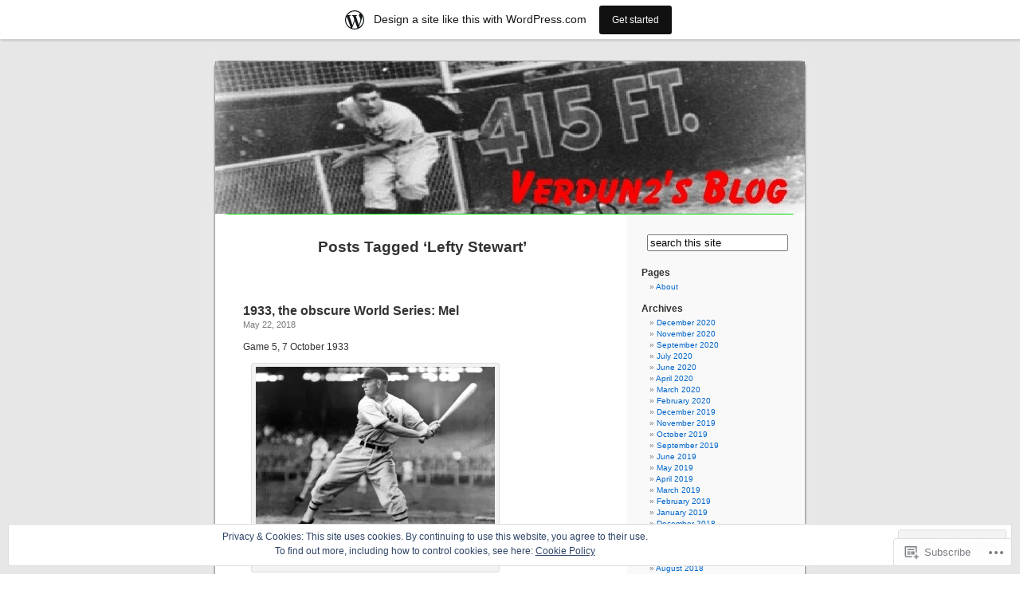

--- FILE ---
content_type: text/html; charset=UTF-8
request_url: https://verdun2.wordpress.com/tag/lefty-stewart/
body_size: 25599
content:
<!DOCTYPE html PUBLIC "-//W3C//DTD XHTML 1.0 Transitional//EN" "http://www.w3.org/TR/xhtml1/DTD/xhtml1-transitional.dtd">
<html xmlns="http://www.w3.org/1999/xhtml" lang="en">

<head profile="http://gmpg.org/xfn/11">
<meta http-equiv="Content-Type" content="text/html; charset=UTF-8" />
<title>Lefty Stewart | Verdun2&#039;s Blog</title>
<link rel="pingback" href="https://verdun2.wordpress.com/xmlrpc.php" />
<meta name='robots' content='max-image-preview:large' />
<link rel='dns-prefetch' href='//s0.wp.com' />
<link rel='dns-prefetch' href='//af.pubmine.com' />
<link rel="alternate" type="application/rss+xml" title="Verdun2&#039;s Blog &raquo; Feed" href="https://verdun2.wordpress.com/feed/" />
<link rel="alternate" type="application/rss+xml" title="Verdun2&#039;s Blog &raquo; Comments Feed" href="https://verdun2.wordpress.com/comments/feed/" />
<link rel="alternate" type="application/rss+xml" title="Verdun2&#039;s Blog &raquo; Lefty Stewart Tag Feed" href="https://verdun2.wordpress.com/tag/lefty-stewart/feed/" />
	<script type="text/javascript">
		/* <![CDATA[ */
		function addLoadEvent(func) {
			var oldonload = window.onload;
			if (typeof window.onload != 'function') {
				window.onload = func;
			} else {
				window.onload = function () {
					oldonload();
					func();
				}
			}
		}
		/* ]]> */
	</script>
	<link crossorigin='anonymous' rel='stylesheet' id='all-css-0-1' href='/_static/??/wp-content/mu-plugins/widgets/eu-cookie-law/templates/style.css,/wp-content/blog-plugins/marketing-bar/css/marketing-bar.css?m=1761640963j&cssminify=yes' type='text/css' media='all' />
<style id='wp-emoji-styles-inline-css'>

	img.wp-smiley, img.emoji {
		display: inline !important;
		border: none !important;
		box-shadow: none !important;
		height: 1em !important;
		width: 1em !important;
		margin: 0 0.07em !important;
		vertical-align: -0.1em !important;
		background: none !important;
		padding: 0 !important;
	}
/*# sourceURL=wp-emoji-styles-inline-css */
</style>
<link crossorigin='anonymous' rel='stylesheet' id='all-css-2-1' href='/wp-content/plugins/gutenberg-core/v22.4.0/build/styles/block-library/style.min.css?m=1768935615i&cssminify=yes' type='text/css' media='all' />
<style id='wp-block-library-inline-css'>
.has-text-align-justify {
	text-align:justify;
}
.has-text-align-justify{text-align:justify;}

/*# sourceURL=wp-block-library-inline-css */
</style><style id='global-styles-inline-css'>
:root{--wp--preset--aspect-ratio--square: 1;--wp--preset--aspect-ratio--4-3: 4/3;--wp--preset--aspect-ratio--3-4: 3/4;--wp--preset--aspect-ratio--3-2: 3/2;--wp--preset--aspect-ratio--2-3: 2/3;--wp--preset--aspect-ratio--16-9: 16/9;--wp--preset--aspect-ratio--9-16: 9/16;--wp--preset--color--black: #000000;--wp--preset--color--cyan-bluish-gray: #abb8c3;--wp--preset--color--white: #ffffff;--wp--preset--color--pale-pink: #f78da7;--wp--preset--color--vivid-red: #cf2e2e;--wp--preset--color--luminous-vivid-orange: #ff6900;--wp--preset--color--luminous-vivid-amber: #fcb900;--wp--preset--color--light-green-cyan: #7bdcb5;--wp--preset--color--vivid-green-cyan: #00d084;--wp--preset--color--pale-cyan-blue: #8ed1fc;--wp--preset--color--vivid-cyan-blue: #0693e3;--wp--preset--color--vivid-purple: #9b51e0;--wp--preset--gradient--vivid-cyan-blue-to-vivid-purple: linear-gradient(135deg,rgb(6,147,227) 0%,rgb(155,81,224) 100%);--wp--preset--gradient--light-green-cyan-to-vivid-green-cyan: linear-gradient(135deg,rgb(122,220,180) 0%,rgb(0,208,130) 100%);--wp--preset--gradient--luminous-vivid-amber-to-luminous-vivid-orange: linear-gradient(135deg,rgb(252,185,0) 0%,rgb(255,105,0) 100%);--wp--preset--gradient--luminous-vivid-orange-to-vivid-red: linear-gradient(135deg,rgb(255,105,0) 0%,rgb(207,46,46) 100%);--wp--preset--gradient--very-light-gray-to-cyan-bluish-gray: linear-gradient(135deg,rgb(238,238,238) 0%,rgb(169,184,195) 100%);--wp--preset--gradient--cool-to-warm-spectrum: linear-gradient(135deg,rgb(74,234,220) 0%,rgb(151,120,209) 20%,rgb(207,42,186) 40%,rgb(238,44,130) 60%,rgb(251,105,98) 80%,rgb(254,248,76) 100%);--wp--preset--gradient--blush-light-purple: linear-gradient(135deg,rgb(255,206,236) 0%,rgb(152,150,240) 100%);--wp--preset--gradient--blush-bordeaux: linear-gradient(135deg,rgb(254,205,165) 0%,rgb(254,45,45) 50%,rgb(107,0,62) 100%);--wp--preset--gradient--luminous-dusk: linear-gradient(135deg,rgb(255,203,112) 0%,rgb(199,81,192) 50%,rgb(65,88,208) 100%);--wp--preset--gradient--pale-ocean: linear-gradient(135deg,rgb(255,245,203) 0%,rgb(182,227,212) 50%,rgb(51,167,181) 100%);--wp--preset--gradient--electric-grass: linear-gradient(135deg,rgb(202,248,128) 0%,rgb(113,206,126) 100%);--wp--preset--gradient--midnight: linear-gradient(135deg,rgb(2,3,129) 0%,rgb(40,116,252) 100%);--wp--preset--font-size--small: 13px;--wp--preset--font-size--medium: 20px;--wp--preset--font-size--large: 36px;--wp--preset--font-size--x-large: 42px;--wp--preset--font-family--albert-sans: 'Albert Sans', sans-serif;--wp--preset--font-family--alegreya: Alegreya, serif;--wp--preset--font-family--arvo: Arvo, serif;--wp--preset--font-family--bodoni-moda: 'Bodoni Moda', serif;--wp--preset--font-family--bricolage-grotesque: 'Bricolage Grotesque', sans-serif;--wp--preset--font-family--cabin: Cabin, sans-serif;--wp--preset--font-family--chivo: Chivo, sans-serif;--wp--preset--font-family--commissioner: Commissioner, sans-serif;--wp--preset--font-family--cormorant: Cormorant, serif;--wp--preset--font-family--courier-prime: 'Courier Prime', monospace;--wp--preset--font-family--crimson-pro: 'Crimson Pro', serif;--wp--preset--font-family--dm-mono: 'DM Mono', monospace;--wp--preset--font-family--dm-sans: 'DM Sans', sans-serif;--wp--preset--font-family--dm-serif-display: 'DM Serif Display', serif;--wp--preset--font-family--domine: Domine, serif;--wp--preset--font-family--eb-garamond: 'EB Garamond', serif;--wp--preset--font-family--epilogue: Epilogue, sans-serif;--wp--preset--font-family--fahkwang: Fahkwang, sans-serif;--wp--preset--font-family--figtree: Figtree, sans-serif;--wp--preset--font-family--fira-sans: 'Fira Sans', sans-serif;--wp--preset--font-family--fjalla-one: 'Fjalla One', sans-serif;--wp--preset--font-family--fraunces: Fraunces, serif;--wp--preset--font-family--gabarito: Gabarito, system-ui;--wp--preset--font-family--ibm-plex-mono: 'IBM Plex Mono', monospace;--wp--preset--font-family--ibm-plex-sans: 'IBM Plex Sans', sans-serif;--wp--preset--font-family--ibarra-real-nova: 'Ibarra Real Nova', serif;--wp--preset--font-family--instrument-serif: 'Instrument Serif', serif;--wp--preset--font-family--inter: Inter, sans-serif;--wp--preset--font-family--josefin-sans: 'Josefin Sans', sans-serif;--wp--preset--font-family--jost: Jost, sans-serif;--wp--preset--font-family--libre-baskerville: 'Libre Baskerville', serif;--wp--preset--font-family--libre-franklin: 'Libre Franklin', sans-serif;--wp--preset--font-family--literata: Literata, serif;--wp--preset--font-family--lora: Lora, serif;--wp--preset--font-family--merriweather: Merriweather, serif;--wp--preset--font-family--montserrat: Montserrat, sans-serif;--wp--preset--font-family--newsreader: Newsreader, serif;--wp--preset--font-family--noto-sans-mono: 'Noto Sans Mono', sans-serif;--wp--preset--font-family--nunito: Nunito, sans-serif;--wp--preset--font-family--open-sans: 'Open Sans', sans-serif;--wp--preset--font-family--overpass: Overpass, sans-serif;--wp--preset--font-family--pt-serif: 'PT Serif', serif;--wp--preset--font-family--petrona: Petrona, serif;--wp--preset--font-family--piazzolla: Piazzolla, serif;--wp--preset--font-family--playfair-display: 'Playfair Display', serif;--wp--preset--font-family--plus-jakarta-sans: 'Plus Jakarta Sans', sans-serif;--wp--preset--font-family--poppins: Poppins, sans-serif;--wp--preset--font-family--raleway: Raleway, sans-serif;--wp--preset--font-family--roboto: Roboto, sans-serif;--wp--preset--font-family--roboto-slab: 'Roboto Slab', serif;--wp--preset--font-family--rubik: Rubik, sans-serif;--wp--preset--font-family--rufina: Rufina, serif;--wp--preset--font-family--sora: Sora, sans-serif;--wp--preset--font-family--source-sans-3: 'Source Sans 3', sans-serif;--wp--preset--font-family--source-serif-4: 'Source Serif 4', serif;--wp--preset--font-family--space-mono: 'Space Mono', monospace;--wp--preset--font-family--syne: Syne, sans-serif;--wp--preset--font-family--texturina: Texturina, serif;--wp--preset--font-family--urbanist: Urbanist, sans-serif;--wp--preset--font-family--work-sans: 'Work Sans', sans-serif;--wp--preset--spacing--20: 0.44rem;--wp--preset--spacing--30: 0.67rem;--wp--preset--spacing--40: 1rem;--wp--preset--spacing--50: 1.5rem;--wp--preset--spacing--60: 2.25rem;--wp--preset--spacing--70: 3.38rem;--wp--preset--spacing--80: 5.06rem;--wp--preset--shadow--natural: 6px 6px 9px rgba(0, 0, 0, 0.2);--wp--preset--shadow--deep: 12px 12px 50px rgba(0, 0, 0, 0.4);--wp--preset--shadow--sharp: 6px 6px 0px rgba(0, 0, 0, 0.2);--wp--preset--shadow--outlined: 6px 6px 0px -3px rgb(255, 255, 255), 6px 6px rgb(0, 0, 0);--wp--preset--shadow--crisp: 6px 6px 0px rgb(0, 0, 0);}:where(body) { margin: 0; }:where(.is-layout-flex){gap: 0.5em;}:where(.is-layout-grid){gap: 0.5em;}body .is-layout-flex{display: flex;}.is-layout-flex{flex-wrap: wrap;align-items: center;}.is-layout-flex > :is(*, div){margin: 0;}body .is-layout-grid{display: grid;}.is-layout-grid > :is(*, div){margin: 0;}body{padding-top: 0px;padding-right: 0px;padding-bottom: 0px;padding-left: 0px;}:root :where(.wp-element-button, .wp-block-button__link){background-color: #32373c;border-width: 0;color: #fff;font-family: inherit;font-size: inherit;font-style: inherit;font-weight: inherit;letter-spacing: inherit;line-height: inherit;padding-top: calc(0.667em + 2px);padding-right: calc(1.333em + 2px);padding-bottom: calc(0.667em + 2px);padding-left: calc(1.333em + 2px);text-decoration: none;text-transform: inherit;}.has-black-color{color: var(--wp--preset--color--black) !important;}.has-cyan-bluish-gray-color{color: var(--wp--preset--color--cyan-bluish-gray) !important;}.has-white-color{color: var(--wp--preset--color--white) !important;}.has-pale-pink-color{color: var(--wp--preset--color--pale-pink) !important;}.has-vivid-red-color{color: var(--wp--preset--color--vivid-red) !important;}.has-luminous-vivid-orange-color{color: var(--wp--preset--color--luminous-vivid-orange) !important;}.has-luminous-vivid-amber-color{color: var(--wp--preset--color--luminous-vivid-amber) !important;}.has-light-green-cyan-color{color: var(--wp--preset--color--light-green-cyan) !important;}.has-vivid-green-cyan-color{color: var(--wp--preset--color--vivid-green-cyan) !important;}.has-pale-cyan-blue-color{color: var(--wp--preset--color--pale-cyan-blue) !important;}.has-vivid-cyan-blue-color{color: var(--wp--preset--color--vivid-cyan-blue) !important;}.has-vivid-purple-color{color: var(--wp--preset--color--vivid-purple) !important;}.has-black-background-color{background-color: var(--wp--preset--color--black) !important;}.has-cyan-bluish-gray-background-color{background-color: var(--wp--preset--color--cyan-bluish-gray) !important;}.has-white-background-color{background-color: var(--wp--preset--color--white) !important;}.has-pale-pink-background-color{background-color: var(--wp--preset--color--pale-pink) !important;}.has-vivid-red-background-color{background-color: var(--wp--preset--color--vivid-red) !important;}.has-luminous-vivid-orange-background-color{background-color: var(--wp--preset--color--luminous-vivid-orange) !important;}.has-luminous-vivid-amber-background-color{background-color: var(--wp--preset--color--luminous-vivid-amber) !important;}.has-light-green-cyan-background-color{background-color: var(--wp--preset--color--light-green-cyan) !important;}.has-vivid-green-cyan-background-color{background-color: var(--wp--preset--color--vivid-green-cyan) !important;}.has-pale-cyan-blue-background-color{background-color: var(--wp--preset--color--pale-cyan-blue) !important;}.has-vivid-cyan-blue-background-color{background-color: var(--wp--preset--color--vivid-cyan-blue) !important;}.has-vivid-purple-background-color{background-color: var(--wp--preset--color--vivid-purple) !important;}.has-black-border-color{border-color: var(--wp--preset--color--black) !important;}.has-cyan-bluish-gray-border-color{border-color: var(--wp--preset--color--cyan-bluish-gray) !important;}.has-white-border-color{border-color: var(--wp--preset--color--white) !important;}.has-pale-pink-border-color{border-color: var(--wp--preset--color--pale-pink) !important;}.has-vivid-red-border-color{border-color: var(--wp--preset--color--vivid-red) !important;}.has-luminous-vivid-orange-border-color{border-color: var(--wp--preset--color--luminous-vivid-orange) !important;}.has-luminous-vivid-amber-border-color{border-color: var(--wp--preset--color--luminous-vivid-amber) !important;}.has-light-green-cyan-border-color{border-color: var(--wp--preset--color--light-green-cyan) !important;}.has-vivid-green-cyan-border-color{border-color: var(--wp--preset--color--vivid-green-cyan) !important;}.has-pale-cyan-blue-border-color{border-color: var(--wp--preset--color--pale-cyan-blue) !important;}.has-vivid-cyan-blue-border-color{border-color: var(--wp--preset--color--vivid-cyan-blue) !important;}.has-vivid-purple-border-color{border-color: var(--wp--preset--color--vivid-purple) !important;}.has-vivid-cyan-blue-to-vivid-purple-gradient-background{background: var(--wp--preset--gradient--vivid-cyan-blue-to-vivid-purple) !important;}.has-light-green-cyan-to-vivid-green-cyan-gradient-background{background: var(--wp--preset--gradient--light-green-cyan-to-vivid-green-cyan) !important;}.has-luminous-vivid-amber-to-luminous-vivid-orange-gradient-background{background: var(--wp--preset--gradient--luminous-vivid-amber-to-luminous-vivid-orange) !important;}.has-luminous-vivid-orange-to-vivid-red-gradient-background{background: var(--wp--preset--gradient--luminous-vivid-orange-to-vivid-red) !important;}.has-very-light-gray-to-cyan-bluish-gray-gradient-background{background: var(--wp--preset--gradient--very-light-gray-to-cyan-bluish-gray) !important;}.has-cool-to-warm-spectrum-gradient-background{background: var(--wp--preset--gradient--cool-to-warm-spectrum) !important;}.has-blush-light-purple-gradient-background{background: var(--wp--preset--gradient--blush-light-purple) !important;}.has-blush-bordeaux-gradient-background{background: var(--wp--preset--gradient--blush-bordeaux) !important;}.has-luminous-dusk-gradient-background{background: var(--wp--preset--gradient--luminous-dusk) !important;}.has-pale-ocean-gradient-background{background: var(--wp--preset--gradient--pale-ocean) !important;}.has-electric-grass-gradient-background{background: var(--wp--preset--gradient--electric-grass) !important;}.has-midnight-gradient-background{background: var(--wp--preset--gradient--midnight) !important;}.has-small-font-size{font-size: var(--wp--preset--font-size--small) !important;}.has-medium-font-size{font-size: var(--wp--preset--font-size--medium) !important;}.has-large-font-size{font-size: var(--wp--preset--font-size--large) !important;}.has-x-large-font-size{font-size: var(--wp--preset--font-size--x-large) !important;}.has-albert-sans-font-family{font-family: var(--wp--preset--font-family--albert-sans) !important;}.has-alegreya-font-family{font-family: var(--wp--preset--font-family--alegreya) !important;}.has-arvo-font-family{font-family: var(--wp--preset--font-family--arvo) !important;}.has-bodoni-moda-font-family{font-family: var(--wp--preset--font-family--bodoni-moda) !important;}.has-bricolage-grotesque-font-family{font-family: var(--wp--preset--font-family--bricolage-grotesque) !important;}.has-cabin-font-family{font-family: var(--wp--preset--font-family--cabin) !important;}.has-chivo-font-family{font-family: var(--wp--preset--font-family--chivo) !important;}.has-commissioner-font-family{font-family: var(--wp--preset--font-family--commissioner) !important;}.has-cormorant-font-family{font-family: var(--wp--preset--font-family--cormorant) !important;}.has-courier-prime-font-family{font-family: var(--wp--preset--font-family--courier-prime) !important;}.has-crimson-pro-font-family{font-family: var(--wp--preset--font-family--crimson-pro) !important;}.has-dm-mono-font-family{font-family: var(--wp--preset--font-family--dm-mono) !important;}.has-dm-sans-font-family{font-family: var(--wp--preset--font-family--dm-sans) !important;}.has-dm-serif-display-font-family{font-family: var(--wp--preset--font-family--dm-serif-display) !important;}.has-domine-font-family{font-family: var(--wp--preset--font-family--domine) !important;}.has-eb-garamond-font-family{font-family: var(--wp--preset--font-family--eb-garamond) !important;}.has-epilogue-font-family{font-family: var(--wp--preset--font-family--epilogue) !important;}.has-fahkwang-font-family{font-family: var(--wp--preset--font-family--fahkwang) !important;}.has-figtree-font-family{font-family: var(--wp--preset--font-family--figtree) !important;}.has-fira-sans-font-family{font-family: var(--wp--preset--font-family--fira-sans) !important;}.has-fjalla-one-font-family{font-family: var(--wp--preset--font-family--fjalla-one) !important;}.has-fraunces-font-family{font-family: var(--wp--preset--font-family--fraunces) !important;}.has-gabarito-font-family{font-family: var(--wp--preset--font-family--gabarito) !important;}.has-ibm-plex-mono-font-family{font-family: var(--wp--preset--font-family--ibm-plex-mono) !important;}.has-ibm-plex-sans-font-family{font-family: var(--wp--preset--font-family--ibm-plex-sans) !important;}.has-ibarra-real-nova-font-family{font-family: var(--wp--preset--font-family--ibarra-real-nova) !important;}.has-instrument-serif-font-family{font-family: var(--wp--preset--font-family--instrument-serif) !important;}.has-inter-font-family{font-family: var(--wp--preset--font-family--inter) !important;}.has-josefin-sans-font-family{font-family: var(--wp--preset--font-family--josefin-sans) !important;}.has-jost-font-family{font-family: var(--wp--preset--font-family--jost) !important;}.has-libre-baskerville-font-family{font-family: var(--wp--preset--font-family--libre-baskerville) !important;}.has-libre-franklin-font-family{font-family: var(--wp--preset--font-family--libre-franklin) !important;}.has-literata-font-family{font-family: var(--wp--preset--font-family--literata) !important;}.has-lora-font-family{font-family: var(--wp--preset--font-family--lora) !important;}.has-merriweather-font-family{font-family: var(--wp--preset--font-family--merriweather) !important;}.has-montserrat-font-family{font-family: var(--wp--preset--font-family--montserrat) !important;}.has-newsreader-font-family{font-family: var(--wp--preset--font-family--newsreader) !important;}.has-noto-sans-mono-font-family{font-family: var(--wp--preset--font-family--noto-sans-mono) !important;}.has-nunito-font-family{font-family: var(--wp--preset--font-family--nunito) !important;}.has-open-sans-font-family{font-family: var(--wp--preset--font-family--open-sans) !important;}.has-overpass-font-family{font-family: var(--wp--preset--font-family--overpass) !important;}.has-pt-serif-font-family{font-family: var(--wp--preset--font-family--pt-serif) !important;}.has-petrona-font-family{font-family: var(--wp--preset--font-family--petrona) !important;}.has-piazzolla-font-family{font-family: var(--wp--preset--font-family--piazzolla) !important;}.has-playfair-display-font-family{font-family: var(--wp--preset--font-family--playfair-display) !important;}.has-plus-jakarta-sans-font-family{font-family: var(--wp--preset--font-family--plus-jakarta-sans) !important;}.has-poppins-font-family{font-family: var(--wp--preset--font-family--poppins) !important;}.has-raleway-font-family{font-family: var(--wp--preset--font-family--raleway) !important;}.has-roboto-font-family{font-family: var(--wp--preset--font-family--roboto) !important;}.has-roboto-slab-font-family{font-family: var(--wp--preset--font-family--roboto-slab) !important;}.has-rubik-font-family{font-family: var(--wp--preset--font-family--rubik) !important;}.has-rufina-font-family{font-family: var(--wp--preset--font-family--rufina) !important;}.has-sora-font-family{font-family: var(--wp--preset--font-family--sora) !important;}.has-source-sans-3-font-family{font-family: var(--wp--preset--font-family--source-sans-3) !important;}.has-source-serif-4-font-family{font-family: var(--wp--preset--font-family--source-serif-4) !important;}.has-space-mono-font-family{font-family: var(--wp--preset--font-family--space-mono) !important;}.has-syne-font-family{font-family: var(--wp--preset--font-family--syne) !important;}.has-texturina-font-family{font-family: var(--wp--preset--font-family--texturina) !important;}.has-urbanist-font-family{font-family: var(--wp--preset--font-family--urbanist) !important;}.has-work-sans-font-family{font-family: var(--wp--preset--font-family--work-sans) !important;}
/*# sourceURL=global-styles-inline-css */
</style>

<style id='classic-theme-styles-inline-css'>
.wp-block-button__link{background-color:#32373c;border-radius:9999px;box-shadow:none;color:#fff;font-size:1.125em;padding:calc(.667em + 2px) calc(1.333em + 2px);text-decoration:none}.wp-block-file__button{background:#32373c;color:#fff}.wp-block-accordion-heading{margin:0}.wp-block-accordion-heading__toggle{background-color:inherit!important;color:inherit!important}.wp-block-accordion-heading__toggle:not(:focus-visible){outline:none}.wp-block-accordion-heading__toggle:focus,.wp-block-accordion-heading__toggle:hover{background-color:inherit!important;border:none;box-shadow:none;color:inherit;padding:var(--wp--preset--spacing--20,1em) 0;text-decoration:none}.wp-block-accordion-heading__toggle:focus-visible{outline:auto;outline-offset:0}
/*# sourceURL=/wp-content/plugins/gutenberg-core/v22.4.0/build/styles/block-library/classic.min.css */
</style>
<link crossorigin='anonymous' rel='stylesheet' id='all-css-4-1' href='/_static/??-eJx9jtsKwjAQRH/IzZK2eHkQv6VJF43Ntks2afHvjQhVEHyZh+GcYXAV8POUacoosVzDpOhnF2c/KjbGHo0FDSyRINFiOhyC5o0AzY9Ixqvu8GuIC3y2EtWepc8vgmkIPUXiiv3TVqkOOCeJVKEmh8KQb1XUH+9doxSHY3Ep+BG3Xxc+20Nn96e2bZv7EwPwVzo=&cssminify=yes' type='text/css' media='all' />
<link crossorigin='anonymous' rel='stylesheet' id='all-css-6-1' href='/_static/??-eJzTLy/QTc7PK0nNK9HPLdUtyClNz8wr1i9KTcrJTwcy0/WTi5G5ekCujj52Temp+bo5+cmJJZn5eSgc3bScxMwikFb7XFtDE1NLExMLc0OTLACohS2q&cssminify=yes' type='text/css' media='all' />
<link crossorigin='anonymous' rel='stylesheet' id='print-css-7-1' href='/wp-content/mu-plugins/global-print/global-print.css?m=1465851035i&cssminify=yes' type='text/css' media='print' />
<style id='jetpack-global-styles-frontend-style-inline-css'>
:root { --font-headings: unset; --font-base: unset; --font-headings-default: -apple-system,BlinkMacSystemFont,"Segoe UI",Roboto,Oxygen-Sans,Ubuntu,Cantarell,"Helvetica Neue",sans-serif; --font-base-default: -apple-system,BlinkMacSystemFont,"Segoe UI",Roboto,Oxygen-Sans,Ubuntu,Cantarell,"Helvetica Neue",sans-serif;}
/*# sourceURL=jetpack-global-styles-frontend-style-inline-css */
</style>
<link crossorigin='anonymous' rel='stylesheet' id='all-css-10-1' href='/wp-content/themes/h4/global.css?m=1420737423i&cssminify=yes' type='text/css' media='all' />
<script type="text/javascript" id="wpcom-actionbar-placeholder-js-extra">
/* <![CDATA[ */
var actionbardata = {"siteID":"10570841","postID":"0","siteURL":"https://verdun2.wordpress.com","xhrURL":"https://verdun2.wordpress.com/wp-admin/admin-ajax.php","nonce":"ff911a081a","isLoggedIn":"","statusMessage":"","subsEmailDefault":"instantly","proxyScriptUrl":"https://s0.wp.com/wp-content/js/wpcom-proxy-request.js?m=1513050504i&amp;ver=20211021","i18n":{"followedText":"New posts from this site will now appear in your \u003Ca href=\"https://wordpress.com/reader\"\u003EReader\u003C/a\u003E","foldBar":"Collapse this bar","unfoldBar":"Expand this bar","shortLinkCopied":"Shortlink copied to clipboard."}};
//# sourceURL=wpcom-actionbar-placeholder-js-extra
/* ]]> */
</script>
<script type="text/javascript" id="jetpack-mu-wpcom-settings-js-before">
/* <![CDATA[ */
var JETPACK_MU_WPCOM_SETTINGS = {"assetsUrl":"https://s0.wp.com/wp-content/mu-plugins/jetpack-mu-wpcom-plugin/moon/jetpack_vendor/automattic/jetpack-mu-wpcom/src/build/"};
//# sourceURL=jetpack-mu-wpcom-settings-js-before
/* ]]> */
</script>
<script crossorigin='anonymous' type='text/javascript'  src='/_static/??/wp-content/js/rlt-proxy.js,/wp-content/blog-plugins/wordads-classes/js/cmp/v2/cmp-non-gdpr.js?m=1720530689j'></script>
<script type="text/javascript" id="rlt-proxy-js-after">
/* <![CDATA[ */
	rltInitialize( {"token":null,"iframeOrigins":["https:\/\/widgets.wp.com"]} );
//# sourceURL=rlt-proxy-js-after
/* ]]> */
</script>
<link rel="EditURI" type="application/rsd+xml" title="RSD" href="https://verdun2.wordpress.com/xmlrpc.php?rsd" />
<meta name="generator" content="WordPress.com" />

<!-- Jetpack Open Graph Tags -->
<meta property="og:type" content="website" />
<meta property="og:title" content="Lefty Stewart &#8211; Verdun2&#039;s Blog" />
<meta property="og:url" content="https://verdun2.wordpress.com/tag/lefty-stewart/" />
<meta property="og:site_name" content="Verdun2&#039;s Blog" />
<meta property="og:image" content="https://s0.wp.com/i/blank.jpg?m=1383295312i" />
<meta property="og:image:width" content="200" />
<meta property="og:image:height" content="200" />
<meta property="og:image:alt" content="" />
<meta property="og:locale" content="en_US" />
<meta property="fb:app_id" content="249643311490" />

<!-- End Jetpack Open Graph Tags -->
<link rel="shortcut icon" type="image/x-icon" href="https://s0.wp.com/i/favicon.ico?m=1713425267i" sizes="16x16 24x24 32x32 48x48" />
<link rel="icon" type="image/x-icon" href="https://s0.wp.com/i/favicon.ico?m=1713425267i" sizes="16x16 24x24 32x32 48x48" />
<link rel="apple-touch-icon" href="https://s0.wp.com/i/webclip.png?m=1713868326i" />
<link rel='openid.server' href='https://verdun2.wordpress.com/?openidserver=1' />
<link rel='openid.delegate' href='https://verdun2.wordpress.com/' />
<link rel="search" type="application/opensearchdescription+xml" href="https://verdun2.wordpress.com/osd.xml" title="Verdun2&#039;s Blog" />
<link rel="search" type="application/opensearchdescription+xml" href="https://s1.wp.com/opensearch.xml" title="WordPress.com" />
<style type='text/css'><!--
body { background: url("https://s0.wp.com/wp-content/themes/pub/kubrick/images/kubrickbgcolor.gif?m=1273203575i"); }
#page { background: url("https://s0.wp.com/wp-content/themes/pub/kubrick/images/kubrickbg.gif?m=1273203575i") repeat-y top; border: none; }
#header { background: url("https://s0.wp.com/wp-content/themes/pub/kubrick/images/kubrickheader.gif?m=1273203575i") no-repeat bottom center; }
#footer { background: url("https://s0.wp.com/wp-content/themes/pub/kubrick/images/kubrickfooter.gif?m=1273203575i") no-repeat bottom; border: none;}
#header { margin: 0 !important; margin: 0 0 0 1px; padding: 1px; height: 198px; width: 758px; }
#headerimg { margin: 7px 9px 0; height: 192px; width: 740px; }
#header { background: url('https://s0.wp.com/wp-content/themes/pub/kubrick/images/header-img.php?upper=69aee7&lower=00DD00') no-repeat bottom center; }
#headerimg h1 a, #headerimg h1 a:visited, #headerimg .description { color: ; }
#headerimg h1 a, #headerimg .description { display:  }

	--></style><meta name="description" content="Posts about Lefty Stewart written by verdun2" />
<style type="text/css">
#header     { margin: 0 !important; margin: 0 0 0 1px; padding: 1px; height: 198px; width: 758px; }
#headerimg  { margin: 7px 9px 0; height: 192px; width: 740px; }
#headerimg { background: url(https://verdun2.wordpress.com/wp-content/uploads/2013/02/cropped-v_header_21.jpg) no-repeat top;}
#header h1 a, #header .description {
	display: none;
}
</style>
<script type="text/javascript">
/* <![CDATA[ */
var wa_client = {}; wa_client.cmd = []; wa_client.config = { 'blog_id': 10570841, 'blog_language': 'en', 'is_wordads': false, 'hosting_type': 0, 'afp_account_id': null, 'afp_host_id': 5038568878849053, 'theme': 'pub/kubrick', '_': { 'title': 'Advertisement', 'privacy_settings': 'Privacy Settings' }, 'formats': [ 'belowpost', 'bottom_sticky', 'sidebar_sticky_right', 'sidebar', 'gutenberg_rectangle', 'gutenberg_leaderboard', 'gutenberg_mobile_leaderboard', 'gutenberg_skyscraper' ] };
/* ]]> */
</script>
		<script type="text/javascript">

			window.doNotSellCallback = function() {

				var linkElements = [
					'a[href="https://wordpress.com/?ref=footer_blog"]',
					'a[href="https://wordpress.com/?ref=footer_website"]',
					'a[href="https://wordpress.com/?ref=vertical_footer"]',
					'a[href^="https://wordpress.com/?ref=footer_segment_"]',
				].join(',');

				var dnsLink = document.createElement( 'a' );
				dnsLink.href = 'https://wordpress.com/advertising-program-optout/';
				dnsLink.classList.add( 'do-not-sell-link' );
				dnsLink.rel = 'nofollow';
				dnsLink.style.marginLeft = '0.5em';
				dnsLink.textContent = 'Do Not Sell or Share My Personal Information';

				var creditLinks = document.querySelectorAll( linkElements );

				if ( 0 === creditLinks.length ) {
					return false;
				}

				Array.prototype.forEach.call( creditLinks, function( el ) {
					el.insertAdjacentElement( 'afterend', dnsLink );
				});

				return true;
			};

		</script>
		<script type="text/javascript">
	window.google_analytics_uacct = "UA-52447-2";
</script>

<script type="text/javascript">
	var _gaq = _gaq || [];
	_gaq.push(['_setAccount', 'UA-52447-2']);
	_gaq.push(['_gat._anonymizeIp']);
	_gaq.push(['_setDomainName', 'wordpress.com']);
	_gaq.push(['_initData']);
	_gaq.push(['_trackPageview']);

	(function() {
		var ga = document.createElement('script'); ga.type = 'text/javascript'; ga.async = true;
		ga.src = ('https:' == document.location.protocol ? 'https://ssl' : 'http://www') + '.google-analytics.com/ga.js';
		(document.getElementsByTagName('head')[0] || document.getElementsByTagName('body')[0]).appendChild(ga);
	})();
</script>
<link crossorigin='anonymous' rel='stylesheet' id='all-css-2-3' href='/_static/??-eJyNjMEKgzAQBX9Ifdha9CJ+StF1KdFkN7gJ+X0RbM89zjAMSqxJJbEkhFxHnz9ODBunONN+M4Kq4O2EsHil3WDFRT4aMqvw/yHomj0baD40G/tf9BXXcApj27+ej6Hr2247ASkBO20=&cssminify=yes' type='text/css' media='all' />
</head>
<body class="archive tag tag-lefty-stewart tag-77424450 wp-theme-pubkubrick customizer-styles-applied jetpack-reblog-enabled has-marketing-bar has-marketing-bar-theme-kubrick">
<div id="page">

<div id="header">
	<div id="headerimg" onclick=" location.href='https://verdun2.wordpress.com';" style="cursor: pointer;">
		<h1><a href="https://verdun2.wordpress.com/">Verdun2&#039;s Blog</a></h1>
		<div class="description">Just another WordPress.com weblog</div>
	</div>
</div>
<hr />

	<div id="content" class="narrowcolumn">

		
 	   	  		<h2 class="pagetitle">Posts Tagged &#8216;Lefty Stewart&#8217;</h2>
 	  

		<div class="navigation">
			<div class="alignleft"></div>
			<div class="alignright"></div>
		</div>

				<div class="post-11098 post type-post status-publish format-standard hentry category-baseball tag-1933-world-series tag-carl-hubbell tag-dolf-luque tag-earl-whitehill tag-fred-schulte tag-general-crowder tag-gus-mancuso tag-hal-schumacher tag-heinie-manush tag-joe-cronin tag-joe-kuhel tag-kiddo-davis tag-lefty-stewart tag-mel-ott tag-sam-rice tag-travis-jackson">
				<h3 id="post-11098"><a href="https://verdun2.wordpress.com/2018/05/22/1933-the-obscure-world-series-mel/" rel="bookmark">1933, the obscure World Series:&nbsp;Mel</a></h3>
				<small>May 22, 2018</small>

				<div class="entry">
					<p>Game 5, 7 October 1933</p>
<div data-shortcode="caption" id="attachment_11105" style="width: 310px" class="wp-caption alignnone"><a href="https://verdun2.wordpress.com/wp-content/uploads/2018/05/ott.jpg"><img aria-describedby="caption-attachment-11105" data-attachment-id="11105" data-permalink="https://verdun2.wordpress.com/2018/05/22/1933-the-obscure-world-series-mel/ott/" data-orig-file="https://verdun2.wordpress.com/wp-content/uploads/2018/05/ott.jpg" data-orig-size="550,431" data-comments-opened="1" data-image-meta="{&quot;aperture&quot;:&quot;0&quot;,&quot;credit&quot;:&quot;&quot;,&quot;camera&quot;:&quot;&quot;,&quot;caption&quot;:&quot;&quot;,&quot;created_timestamp&quot;:&quot;0&quot;,&quot;copyright&quot;:&quot;&quot;,&quot;focal_length&quot;:&quot;0&quot;,&quot;iso&quot;:&quot;0&quot;,&quot;shutter_speed&quot;:&quot;0&quot;,&quot;title&quot;:&quot;&quot;,&quot;orientation&quot;:&quot;0&quot;}" data-image-title="Ott" data-image-description="" data-image-caption="&lt;p&gt;Mel Ott&lt;/p&gt;
" data-medium-file="https://verdun2.wordpress.com/wp-content/uploads/2018/05/ott.jpg?w=300" data-large-file="https://verdun2.wordpress.com/wp-content/uploads/2018/05/ott.jpg?w=450" class="size-medium wp-image-11105" src="https://verdun2.wordpress.com/wp-content/uploads/2018/05/ott.jpg?w=300&#038;h=235" alt="" width="300" height="235" srcset="https://verdun2.wordpress.com/wp-content/uploads/2018/05/ott.jpg?w=300 300w, https://verdun2.wordpress.com/wp-content/uploads/2018/05/ott.jpg?w=150 150w, https://verdun2.wordpress.com/wp-content/uploads/2018/05/ott.jpg 550w" sizes="(max-width: 300px) 100vw, 300px" /></a><p id="caption-attachment-11105" class="wp-caption-text">Mel Ott</p></div>
<p>Game five of the 1933 World Series was the final game in Washington, DC. With the Giants leading three games to one, the Senators had to win in order to keep the Series going. They sent game two starter, and loser, Alvin &#8220;General&#8221; Crowder to the mound. New York responded with their own game two starter, and winner, Hal Schumacher.</p>
<p>And for six innings it didn&#8217;t appear that Washington had any chance of sending the Series back to the Polo Grounds. In the top of the second a Travis Jackson single, a walk to Gus Mancuso, and another bunt sacrifice put runners on second and third with one out. That brought up pitcher Schumacher who promptly singled to plate both runs. In the top of the sixth the Giants tacked on another run with a Kiddo Davis double, a Jackson bunt sacrifice, and a Mancuso double to make the score 3-0 with 12 outs to go.</p>
<p>Schumacher got two of them before Heinie Manush singled. He was followed by a Joe Cronin single that sent Manush to third. Up came Fred Schulte who parked a three run home run into the left field stands to tie the game and give Washington hope. Two more singles put runners on and sent Schumacher to the showers. In came Dolf Luque. At 42, Luque was the oldest Giant by four years and the oldest Giant pitcher by seven years. Only Sam Rice of the Senators was older (43) on either team and Rice was, by 1933, a substitute. The old man responded to the pressure by inducing a grounder to end the threat.</p>
<p>For the rest of the regulation game the teams matched zeroes. There were a handful of hits and a walk, but no one got beyond first base. In the tenth the Giants took two quick outs. That brought up Mel Ott. Into the 1960s, Ott was the all time leader in home runs among National League players (and third all time behind Babe Ruth and Jimmie Foxx). So he did what he did so well. He parked a ball in the center field seats to put New York ahead 4-3. A grounder back to the pitcher ended the inning and brought up the Senators for one last shot at sending the World Series back to Giants territory.</p>
<p>Luque got two quick outs, then gave up a single and walked Joe Cronin to put two men on with two outs. Up stepped Joe Kuhel. Luque struck him out to end the game and the Series. In relief, Dolf Luque, the first Cuban player to win a World Series game pitching struck out five, walked two, and gave up only two hits in 4.1 innings of relief. Unfortunately his effort was largely lost behind Ott&#8217;s game winning homer.</p>
<p>For a five game Series, it had been a good playoff. Two games, the last two, went into extra innings. A third game was 4-2. In an era known for its power hitting, the key blows in the final game were home runs: one by Schulte, the other by Ott. But there were an extraordinary number of runs scored that involved the Deadball Era standard of the bunt sacrifice.</p>
<p>The Giants hitting was fine, finishing with a .267 average 16 runs, three homers, and 47 hits, but the New York pitching had dominated the Series. The team ERA was 1.53 with only 11 runs allowed, and only eight of those earned. They staff struck out 25 with Carl Hubbell going 2-0 with a 0.00 ERA and Luque matching the 0.00 in the biggest relief outing of the Series.</p>
<p>For the Senators, Earl Whitehill won their only game by giving the Series its only complete game shutout. But Lefty Stewart and Crowder both had ERA&#8217;s north of seven, and the staff as a group had given up 10 more hits than the Giants staff. The team hit only .214 with Schulte&#8217;s four RBIs leading the team (three on the game five home run).</p>
<p>For the Giants it was the beginning of a decent run in the 1930s. They&#8217;d get back to two more World Series&#8217; in the decade (losing both to the Yankees). For the Senators it was the end of their playoffs. The next time Washington made the World Series was 1965. By then they were relocated to Minnesota and called the Twins.</p>
<p>&nbsp;</p>
<p>&nbsp;</p>
									</div>

				<p class="postmetadata">Tags:<a href="https://verdun2.wordpress.com/tag/1933-world-series/" rel="tag">1933 World Series</a>, <a href="https://verdun2.wordpress.com/tag/carl-hubbell/" rel="tag">Carl Hubbell</a>, <a href="https://verdun2.wordpress.com/tag/dolf-luque/" rel="tag">Dolf Luque</a>, <a href="https://verdun2.wordpress.com/tag/earl-whitehill/" rel="tag">Earl Whitehill</a>, <a href="https://verdun2.wordpress.com/tag/fred-schulte/" rel="tag">Fred Schulte</a>, <a href="https://verdun2.wordpress.com/tag/general-crowder/" rel="tag">General Crowder</a>, <a href="https://verdun2.wordpress.com/tag/gus-mancuso/" rel="tag">Gus Mancuso</a>, <a href="https://verdun2.wordpress.com/tag/hal-schumacher/" rel="tag">Hal Schumacher</a>, <a href="https://verdun2.wordpress.com/tag/heinie-manush/" rel="tag">Heinie Manush</a>, <a href="https://verdun2.wordpress.com/tag/joe-cronin/" rel="tag">Joe Cronin</a>, <a href="https://verdun2.wordpress.com/tag/joe-kuhel/" rel="tag">Joe Kuhel</a>, <a href="https://verdun2.wordpress.com/tag/kiddo-davis/" rel="tag">Kiddo Davis</a>, <a href="https://verdun2.wordpress.com/tag/lefty-stewart/" rel="tag">Lefty Stewart</a>, <a href="https://verdun2.wordpress.com/tag/mel-ott/" rel="tag">Mel Ott</a>, <a href="https://verdun2.wordpress.com/tag/sam-rice/" rel="tag">Sam Rice</a>, <a href="https://verdun2.wordpress.com/tag/travis-jackson/" rel="tag">Travis Jackson</a><br /> Posted in <a href="https://verdun2.wordpress.com/category/baseball/" rel="category tag">Baseball</a> |   <a href="https://verdun2.wordpress.com/2018/05/22/1933-the-obscure-world-series-mel/#comments">3 Comments &#187;</a></p>
			</div>

				<div class="post-11076 post type-post status-publish format-standard hentry category-baseball tag-1933-new-york-giants tag-1933-washington-senators tag-alvin-crowder tag-bill-terry tag-buddy-myer tag-carl-hubbell tag-goose-goslin tag-hal-schumacher tag-hughie-critz tag-jo-jo-moore tag-joe-cronin tag-joe-kuhel tag-lefty-odoul tag-lefty-stewart tag-mel-ott tag-ossie-bluege tag-travis-jackson">
				<h3 id="post-11076"><a href="https://verdun2.wordpress.com/2018/05/15/1933the-obscure-world-series-the-polo-grounds/" rel="bookmark">1933, the obscure World Series: the Polo&nbsp;Grounds</a></h3>
				<small>May 15, 2018</small>

				<div class="entry">
					<p>The 1933 World Series began with two games in New York.</p>
<p>Game 1, 3 October</p>
<div data-shortcode="caption" id="attachment_11091" style="width: 247px" class="wp-caption alignnone"><a href="https://verdun2.wordpress.com/wp-content/uploads/2018/05/hubbell20carl20540_6820nbl.jpg"><img aria-describedby="caption-attachment-11091" data-attachment-id="11091" data-permalink="https://verdun2.wordpress.com/2018/05/15/1933the-obscure-world-series-the-polo-grounds/hubbellcarl540_68nbl/" data-orig-file="https://verdun2.wordpress.com/wp-content/uploads/2018/05/hubbell20carl20540_6820nbl.jpg" data-orig-size="1185,1500" data-comments-opened="1" data-image-meta="{&quot;aperture&quot;:&quot;0&quot;,&quot;credit&quot;:&quot;&quot;,&quot;camera&quot;:&quot;&quot;,&quot;caption&quot;:&quot;&quot;,&quot;created_timestamp&quot;:&quot;0&quot;,&quot;copyright&quot;:&quot;&quot;,&quot;focal_length&quot;:&quot;0&quot;,&quot;iso&quot;:&quot;0&quot;,&quot;shutter_speed&quot;:&quot;0&quot;,&quot;title&quot;:&quot;&quot;,&quot;orientation&quot;:&quot;0&quot;}" data-image-title="" data-image-description="" data-image-caption="&lt;p&gt;Carl Hubbell&lt;/p&gt;
" data-medium-file="https://verdun2.wordpress.com/wp-content/uploads/2018/05/hubbell20carl20540_6820nbl.jpg?w=237" data-large-file="https://verdun2.wordpress.com/wp-content/uploads/2018/05/hubbell20carl20540_6820nbl.jpg?w=450" class="size-medium wp-image-11091" src="https://verdun2.wordpress.com/wp-content/uploads/2018/05/hubbell20carl20540_6820nbl.jpg?w=237&#038;h=300" alt="" width="237" height="300" srcset="https://verdun2.wordpress.com/wp-content/uploads/2018/05/hubbell20carl20540_6820nbl.jpg?w=237 237w, https://verdun2.wordpress.com/wp-content/uploads/2018/05/hubbell20carl20540_6820nbl.jpg?w=474 474w, https://verdun2.wordpress.com/wp-content/uploads/2018/05/hubbell20carl20540_6820nbl.jpg?w=119 119w" sizes="(max-width: 237px) 100vw, 237px" /></a><p id="caption-attachment-11091" class="wp-caption-text">Carl Hubbell</p></div>
<p>For the first game, the Giants sent ace Carl Hubbell to the mound to face Washington southpaw Lefty Stewart. It quickly became the Hubbell show. In the first inning, New York jumped on Stewart for two runs. Leadoff hitter Jo-Jo Moore reached on an error by second baseman Buddy Myer and two outs later Mel Ott drove a pitch into the right field stands. Two innings later consecutive singles by Hughie Critz, Bill Terry, and Ott scored Critz with the third run and sent Stewart to the showers. One out later Travis Jackson&#8217;s little roller to first brought home the fourth run.</p>
<p>Hubbell allowed one hit through the first three innings. In the top of the fourth, Myer singled, reached third on a groundout and an error and scored on a Joe Cronin force play. That made the score 4-1 and the pitchers took over.</p>
<p>The 4-1 score held up until the top of the ninth when a New York error and bunched singles put a runner on third. A Joe Kuhel single added a second Washington run, but Hubbell then struck out Ossie Bluege for the second out and got a grounder to third that finished both the inning and the game.</p>
<p>It wasn&#8217;t a particularly well-played game. There were five errors (three by the Senators), but Hubbell had been terrific. He gave up two unearned runs, walked two, allowed five hits (all singles), and struck out 10 to give the Giants a 1-0 Series lead.</p>
<p>Game 2, October 4</p>
<div data-shortcode="caption" id="attachment_11073" style="width: 238px" class="wp-caption alignnone"><a href="https://verdun2.wordpress.com/wp-content/uploads/2018/05/bigsix-1934-associated-press.jpg"><img aria-describedby="caption-attachment-11073" data-attachment-id="11073" data-permalink="https://verdun2.wordpress.com/2018/05/08/1933-the-obscure-world-series-the-giants/bigsix-1934-associated-press/" data-orig-file="https://verdun2.wordpress.com/wp-content/uploads/2018/05/bigsix-1934-associated-press.jpg" data-orig-size="531,700" data-comments-opened="1" data-image-meta="{&quot;aperture&quot;:&quot;0&quot;,&quot;credit&quot;:&quot;&quot;,&quot;camera&quot;:&quot;&quot;,&quot;caption&quot;:&quot;&quot;,&quot;created_timestamp&quot;:&quot;0&quot;,&quot;copyright&quot;:&quot;&quot;,&quot;focal_length&quot;:&quot;0&quot;,&quot;iso&quot;:&quot;0&quot;,&quot;shutter_speed&quot;:&quot;0&quot;,&quot;title&quot;:&quot;&quot;,&quot;orientation&quot;:&quot;0&quot;}" data-image-title="" data-image-description="" data-image-caption="&lt;p&gt;Lefty O&amp;#8217;Doul with the Giants&lt;/p&gt;
" data-medium-file="https://verdun2.wordpress.com/wp-content/uploads/2018/05/bigsix-1934-associated-press.jpg?w=228" data-large-file="https://verdun2.wordpress.com/wp-content/uploads/2018/05/bigsix-1934-associated-press.jpg?w=450" class="size-medium wp-image-11073" src="https://verdun2.wordpress.com/wp-content/uploads/2018/05/bigsix-1934-associated-press.jpg?w=228&#038;h=300" alt="" width="228" height="300" srcset="https://verdun2.wordpress.com/wp-content/uploads/2018/05/bigsix-1934-associated-press.jpg?w=228 228w, https://verdun2.wordpress.com/wp-content/uploads/2018/05/bigsix-1934-associated-press.jpg?w=456 456w, https://verdun2.wordpress.com/wp-content/uploads/2018/05/bigsix-1934-associated-press.jpg?w=114 114w" sizes="(max-width: 228px) 100vw, 228px" /></a><p id="caption-attachment-11073" class="wp-caption-text">Lefty O&#8217;Doul with the Giants</p></div>
<p>In game 2, Hal Schumacher took the mound for New York with Alvin &#8220;General&#8221; Crowder facing him for Washington. Both men pitched well through five innings. Schumacher had one small blip in the third when he grooved a pitch that Goose Goslin drove over the right field wall for a home run. It was the only run either team scored into the bottom of the sixth.</p>
<p>That was the crucial half inning for the game. A single, a force at second, and a double put runners on second and third with one out. an intentional walk loaded the bases for pinch hitter Lefty O&#8217;Doul. It was his first, and ultimately only, at bat in post season play. He used it well, smashing a single that scored two runs and put the Giants ahead. Two more singles scored two more runs, then a strikeout provided the second out. But two men were still on base, and two more singles, one by pitcher Schumacher, brought home two more runs and made the score 6-1.</p>
<p>It stayed that way for the rest of the game as Schumacher allowed two more hits, one erased on a double play to give the Giants a 2-0 lead in the Series. He&#8217;d thrown a complete game allowing five hits and walking four, but giving up only the homer to Goslin. Apparently some of the nervousness wore off from game one as there were no errors by either team in game two (as opposed to five in game one).</p>
<p>Game three was the next day in Washington. The Senators would need to win at least two to bring the Series back to New York.</p>
<p>&nbsp;</p>
<p>&nbsp;</p>
<div id="atatags-370373-6974b8ff24bef">
		<script type="text/javascript">
			__ATA = window.__ATA || {};
			__ATA.cmd = window.__ATA.cmd || [];
			__ATA.cmd.push(function() {
				__ATA.initVideoSlot('atatags-370373-6974b8ff24bef', {
					sectionId: '370373',
					format: 'inread'
				});
			});
		</script>
	</div>									</div>

				<p class="postmetadata">Tags:<a href="https://verdun2.wordpress.com/tag/1933-new-york-giants/" rel="tag">1933 New York Giants</a>, <a href="https://verdun2.wordpress.com/tag/1933-washington-senators/" rel="tag">1933 Washington Senators</a>, <a href="https://verdun2.wordpress.com/tag/alvin-crowder/" rel="tag">Alvin Crowder</a>, <a href="https://verdun2.wordpress.com/tag/bill-terry/" rel="tag">Bill Terry</a>, <a href="https://verdun2.wordpress.com/tag/buddy-myer/" rel="tag">Buddy Myer</a>, <a href="https://verdun2.wordpress.com/tag/carl-hubbell/" rel="tag">Carl Hubbell</a>, <a href="https://verdun2.wordpress.com/tag/goose-goslin/" rel="tag">Goose Goslin</a>, <a href="https://verdun2.wordpress.com/tag/hal-schumacher/" rel="tag">Hal Schumacher</a>, <a href="https://verdun2.wordpress.com/tag/hughie-critz/" rel="tag">Hughie Critz</a>, <a href="https://verdun2.wordpress.com/tag/jo-jo-moore/" rel="tag">Jo-Jo Moore</a>, <a href="https://verdun2.wordpress.com/tag/joe-cronin/" rel="tag">Joe Cronin</a>, <a href="https://verdun2.wordpress.com/tag/joe-kuhel/" rel="tag">Joe Kuhel</a>, <a href="https://verdun2.wordpress.com/tag/lefty-odoul/" rel="tag">Lefty O'Doul</a>, <a href="https://verdun2.wordpress.com/tag/lefty-stewart/" rel="tag">Lefty Stewart</a>, <a href="https://verdun2.wordpress.com/tag/mel-ott/" rel="tag">Mel Ott</a>, <a href="https://verdun2.wordpress.com/tag/ossie-bluege/" rel="tag">Ossie Bluege</a>, <a href="https://verdun2.wordpress.com/tag/travis-jackson/" rel="tag">Travis Jackson</a><br /> Posted in <a href="https://verdun2.wordpress.com/category/baseball/" rel="category tag">Baseball</a> |   <span>Comments Off<span class="screen-reader-text"> on 1933, the obscure World Series: the Polo&nbsp;Grounds</span></span></p>
			</div>

				<div class="post-11070 post type-post status-publish format-standard hentry category-baseball tag-1933-washington-senators tag-bob-boken tag-buddy-myer tag-cecil-travis tag-dave-harris tag-earl-whitehill tag-fred-schulte tag-general-crowder tag-goose-goslin tag-heinie-manush tag-jack-russell tag-joe-cronin tag-joe-kuhel tag-lefty-stewart tag-luke-sewell tag-moe-berg tag-monte-weaver tag-ossie-bluege tag-sam-rice">
				<h3 id="post-11070"><a href="https://verdun2.wordpress.com/2018/05/10/1933-the-obscure-world-series-the-senators/" rel="bookmark">1933, the obscure World Series: The&nbsp;Senators</a></h3>
				<small>May 10, 2018</small>

				<div class="entry">
					<div data-shortcode="caption" id="attachment_11084" style="width: 250px" class="wp-caption alignnone"><a href="https://verdun2.wordpress.com/wp-content/uploads/2018/05/s-l300.jpg"><img aria-describedby="caption-attachment-11084" data-attachment-id="11084" data-permalink="https://verdun2.wordpress.com/2018/05/10/1933-the-obscure-world-series-the-senators/s-l300-2/" data-orig-file="https://verdun2.wordpress.com/wp-content/uploads/2018/05/s-l300.jpg" data-orig-size="240,300" data-comments-opened="1" data-image-meta="{&quot;aperture&quot;:&quot;0&quot;,&quot;credit&quot;:&quot;&quot;,&quot;camera&quot;:&quot;&quot;,&quot;caption&quot;:&quot;&quot;,&quot;created_timestamp&quot;:&quot;0&quot;,&quot;copyright&quot;:&quot;&quot;,&quot;focal_length&quot;:&quot;0&quot;,&quot;iso&quot;:&quot;0&quot;,&quot;shutter_speed&quot;:&quot;0&quot;,&quot;title&quot;:&quot;&quot;,&quot;orientation&quot;:&quot;0&quot;}" data-image-title="" data-image-description="" data-image-caption="&lt;p&gt;Sam Rice&lt;/p&gt;
" data-medium-file="https://verdun2.wordpress.com/wp-content/uploads/2018/05/s-l300.jpg?w=240" data-large-file="https://verdun2.wordpress.com/wp-content/uploads/2018/05/s-l300.jpg?w=240" loading="lazy" class="size-full wp-image-11084" src="https://verdun2.wordpress.com/wp-content/uploads/2018/05/s-l300.jpg?w=450" alt=""   srcset="https://verdun2.wordpress.com/wp-content/uploads/2018/05/s-l300.jpg 240w, https://verdun2.wordpress.com/wp-content/uploads/2018/05/s-l300.jpg?w=120&amp;h=150 120w" sizes="(max-width: 240px) 100vw, 240px" /></a><p id="caption-attachment-11084" class="wp-caption-text">Sam Rice</p></div>
<p>In 1933, the Giants drew the Washington Senators in the World Series. In the mid-1920s (1924 and 1925) the Senators were a formidable team winning a championship with Walter Johnson on the mound. By 1933 Johnson was gone as was most of the pennant winning team (a few remained).</p>
<p>The Senators offense was first in the American League in hits, triples, and batting average; third in runs, walks, and total bases; and fourth in doubles, home runs, and stolen bases. The team contained a nice mix of younger players (Cecil Travis was 19) and veterans (Sam Rice was 43) who tended to bunch in the stats. Six of the eight everyday players hit above .295 and the other two were in the .260s. A couple of bench players hit above .300 and a total of five were above .260. Only two men had double figure home runs (11 and 10) and except for one position (third base) every starter had between 29 and 45 doubles. Every primary starter managed to have more walks than strikeouts.</p>
<p>The infield from first around to third consisted of Joe Kuhel, Buddy Myer, Joe Cronin, and Ossie Bluege. Cronin, who would make the Hall of Fame, was also the manager, making the 1933 World Series odd by having two player-managers (Bill Terry). Cronin hit .309, led the team with both 118 RBIs and 87 walks. He was a solid shortstop and gave his team 7.2 WAR. All that got him second in the MVP voting. Myer, Cronin&#8217;s keystone crony, had 4.4 WAR, good for second on the team among position players. First baseman Joe Kuhel led the team with both 17 stolen bases and 11 home runs, had 107 RBIs (good for second on the team), and also led in OPS (.851) and was second on the Senators with 281 total bases. Ossie Bluege (his Baseball Reference page says it&#8217;s pronounced Blue-Jee&#8212;-I&#8217;ll take their word for it) was, at 32, the senior citizen of the infield. He&#8217;d been around for the 1920s pennant run and was still productive. He hit .261 with six home runs, good for third in Washington.  The backups included Cecil Travis who hit .302 in 43 games and Bob Boken who hit .278.</p>
<p>The outfield consisted of two Hall of Famers and Fred Schulte. Schulte hit .295 with 87 RBIs and was second on the team with 10 stolen bases.. The Hall of Famers were Goose Goslin and Heinie Manush. Manush, one of the more obscure Hall of Fame members, led the team with a .336 average, 115 runs scored, and had 4.1 WAR. The other outfielder was Goose Goslin. By the time the 1933 Series ended, Goslin would become the only man to play in all 19 Washington Senators World Series games (Bluege missed two in 1925 and Sam Rice was a part-time player by 1933). For the season his triple slash line read .297/.348/.452/.800 with 10 home runs, 10 triples (try that on purpose), 35 doubles, a 112 OPs+, and 3.2 WAR. Dave Harris and Sam Rice did most of the substitute work in the outfield. Harris had five home runs and hit .260. Rice, who logged 39 games in the outfield at age 43, hit .294, had -0.5 WAR, and would play one more season before retiring with 2987 hits.</p>
<p>Luke Sewell, brother of Yankees third baseman Joe, did the bulk of the catching. He hit .264 with no power and is today probably best known, if he&#8217;s known at all, as the manager of the 1944 St. Louis Browns, the only Browns team to win a pennant. Moe Berg, who is also better known for something other than catching (he was a &#8220;spy&#8221; during the pre-World War II period) hit .185 as the primary backup.</p>
<p>They caught a staff that didn&#8217;t have a Walter Johnson anywhere on the roster. General (Alvin) Crowder and Monte Weaver were the primary right handers on a staff that was second in the American League in ERA and runs. The primary lefties were Earl Whitehill and Walter &#8220;Lefty&#8221; Stewart. All had ERA&#8217;s in the three&#8217;s and both Crowder and Whitehill gave up more hits than they had innings pitched. Whitehill and Weaver both walked more men than they struck out. Stewart&#8217;s 1.244 WHIP was best on the team and Whitehill&#8217;s 4.9 WAR led all pitchers. The primary man out of the bullpen was Jack Russell (as far as I know he didn&#8217;t have a terrier). His ERA was 2.69 and led the AL with 13 saves. It gave him a 3.5 WAR.</p>
<p>The Senators could hit with the Giants. The question was simply could their pitching keep up with the likes of Carl Hubbell and company. The World Series began 3 October.</p>
<p>&nbsp;</p>
<p>&nbsp;</p>
<p>&nbsp;</p>
									</div>

				<p class="postmetadata">Tags:<a href="https://verdun2.wordpress.com/tag/1933-washington-senators/" rel="tag">1933 Washington Senators</a>, <a href="https://verdun2.wordpress.com/tag/bob-boken/" rel="tag">Bob Boken</a>, <a href="https://verdun2.wordpress.com/tag/buddy-myer/" rel="tag">Buddy Myer</a>, <a href="https://verdun2.wordpress.com/tag/cecil-travis/" rel="tag">Cecil Travis</a>, <a href="https://verdun2.wordpress.com/tag/dave-harris/" rel="tag">Dave Harris</a>, <a href="https://verdun2.wordpress.com/tag/earl-whitehill/" rel="tag">Earl Whitehill</a>, <a href="https://verdun2.wordpress.com/tag/fred-schulte/" rel="tag">Fred Schulte</a>, <a href="https://verdun2.wordpress.com/tag/general-crowder/" rel="tag">General Crowder</a>, <a href="https://verdun2.wordpress.com/tag/goose-goslin/" rel="tag">Goose Goslin</a>, <a href="https://verdun2.wordpress.com/tag/heinie-manush/" rel="tag">Heinie Manush</a>, <a href="https://verdun2.wordpress.com/tag/jack-russell/" rel="tag">Jack Russell</a>, <a href="https://verdun2.wordpress.com/tag/joe-cronin/" rel="tag">Joe Cronin</a>, <a href="https://verdun2.wordpress.com/tag/joe-kuhel/" rel="tag">Joe Kuhel</a>, <a href="https://verdun2.wordpress.com/tag/lefty-stewart/" rel="tag">Lefty Stewart</a>, <a href="https://verdun2.wordpress.com/tag/luke-sewell/" rel="tag">Luke Sewell</a>, <a href="https://verdun2.wordpress.com/tag/moe-berg/" rel="tag">Moe Berg</a>, <a href="https://verdun2.wordpress.com/tag/monte-weaver/" rel="tag">Monte Weaver</a>, <a href="https://verdun2.wordpress.com/tag/ossie-bluege/" rel="tag">Ossie Bluege</a>, <a href="https://verdun2.wordpress.com/tag/sam-rice/" rel="tag">Sam Rice</a><br /> Posted in <a href="https://verdun2.wordpress.com/category/baseball/" rel="category tag">Baseball</a> |   <a href="https://verdun2.wordpress.com/2018/05/10/1933-the-obscure-world-series-the-senators/#comments">2 Comments &#187;</a></p>
			</div>

		
		<div class="navigation">
			<div class="alignleft"></div>
			<div class="alignright"></div>
		</div>

	
	</div>

	<div id="sidebar">
			<ul>
						<li>
				
    <div>
    <form id="searchform" name="searchform" method="get" action="https://verdun2.wordpress.com/">
		<label style="display: none;" for="livesearch">Search:</label>
		 <input type="text" id="livesearch" name="s" value="search this site" onfocus="if( this.value == 'search this site') { this.value = '';}" onblur="if ( this.value == '') { this.value = 'search this site';}"/>
		<input type="submit" id="searchsubmit" style="display: none;" value="Search" />
    </form>
    </div>			</li>

			<!-- Author information is disabled per default. Uncomment and fill in your details if you want to use it.
			<li><h2>Author</h2>
			<p>A little something about you, the author. Nothing lengthy, just an overview.</p>
			</li>
			-->

			
			<li class="pagenav"><h2>Pages</h2><ul><li class="page_item page-item-2"><a href="https://verdun2.wordpress.com/about/">About</a></li>
</ul></li>
			<li><h2>Archives</h2>
				<ul>
					<li><a href='https://verdun2.wordpress.com/2020/12/'>December 2020</a></li>
	<li><a href='https://verdun2.wordpress.com/2020/11/'>November 2020</a></li>
	<li><a href='https://verdun2.wordpress.com/2020/09/'>September 2020</a></li>
	<li><a href='https://verdun2.wordpress.com/2020/07/'>July 2020</a></li>
	<li><a href='https://verdun2.wordpress.com/2020/06/'>June 2020</a></li>
	<li><a href='https://verdun2.wordpress.com/2020/04/'>April 2020</a></li>
	<li><a href='https://verdun2.wordpress.com/2020/03/'>March 2020</a></li>
	<li><a href='https://verdun2.wordpress.com/2020/02/'>February 2020</a></li>
	<li><a href='https://verdun2.wordpress.com/2019/12/'>December 2019</a></li>
	<li><a href='https://verdun2.wordpress.com/2019/11/'>November 2019</a></li>
	<li><a href='https://verdun2.wordpress.com/2019/10/'>October 2019</a></li>
	<li><a href='https://verdun2.wordpress.com/2019/09/'>September 2019</a></li>
	<li><a href='https://verdun2.wordpress.com/2019/06/'>June 2019</a></li>
	<li><a href='https://verdun2.wordpress.com/2019/05/'>May 2019</a></li>
	<li><a href='https://verdun2.wordpress.com/2019/04/'>April 2019</a></li>
	<li><a href='https://verdun2.wordpress.com/2019/03/'>March 2019</a></li>
	<li><a href='https://verdun2.wordpress.com/2019/02/'>February 2019</a></li>
	<li><a href='https://verdun2.wordpress.com/2019/01/'>January 2019</a></li>
	<li><a href='https://verdun2.wordpress.com/2018/12/'>December 2018</a></li>
	<li><a href='https://verdun2.wordpress.com/2018/11/'>November 2018</a></li>
	<li><a href='https://verdun2.wordpress.com/2018/10/'>October 2018</a></li>
	<li><a href='https://verdun2.wordpress.com/2018/09/'>September 2018</a></li>
	<li><a href='https://verdun2.wordpress.com/2018/08/'>August 2018</a></li>
	<li><a href='https://verdun2.wordpress.com/2018/07/'>July 2018</a></li>
	<li><a href='https://verdun2.wordpress.com/2018/06/'>June 2018</a></li>
	<li><a href='https://verdun2.wordpress.com/2018/05/'>May 2018</a></li>
	<li><a href='https://verdun2.wordpress.com/2018/04/'>April 2018</a></li>
	<li><a href='https://verdun2.wordpress.com/2018/03/'>March 2018</a></li>
	<li><a href='https://verdun2.wordpress.com/2018/02/'>February 2018</a></li>
	<li><a href='https://verdun2.wordpress.com/2018/01/'>January 2018</a></li>
	<li><a href='https://verdun2.wordpress.com/2017/12/'>December 2017</a></li>
	<li><a href='https://verdun2.wordpress.com/2017/11/'>November 2017</a></li>
	<li><a href='https://verdun2.wordpress.com/2017/10/'>October 2017</a></li>
	<li><a href='https://verdun2.wordpress.com/2017/09/'>September 2017</a></li>
	<li><a href='https://verdun2.wordpress.com/2017/08/'>August 2017</a></li>
	<li><a href='https://verdun2.wordpress.com/2017/07/'>July 2017</a></li>
	<li><a href='https://verdun2.wordpress.com/2017/06/'>June 2017</a></li>
	<li><a href='https://verdun2.wordpress.com/2017/05/'>May 2017</a></li>
	<li><a href='https://verdun2.wordpress.com/2017/04/'>April 2017</a></li>
	<li><a href='https://verdun2.wordpress.com/2017/03/'>March 2017</a></li>
	<li><a href='https://verdun2.wordpress.com/2017/02/'>February 2017</a></li>
	<li><a href='https://verdun2.wordpress.com/2017/01/'>January 2017</a></li>
	<li><a href='https://verdun2.wordpress.com/2016/12/'>December 2016</a></li>
	<li><a href='https://verdun2.wordpress.com/2016/11/'>November 2016</a></li>
	<li><a href='https://verdun2.wordpress.com/2016/10/'>October 2016</a></li>
	<li><a href='https://verdun2.wordpress.com/2016/09/'>September 2016</a></li>
	<li><a href='https://verdun2.wordpress.com/2016/08/'>August 2016</a></li>
	<li><a href='https://verdun2.wordpress.com/2016/07/'>July 2016</a></li>
	<li><a href='https://verdun2.wordpress.com/2016/06/'>June 2016</a></li>
	<li><a href='https://verdun2.wordpress.com/2016/05/'>May 2016</a></li>
	<li><a href='https://verdun2.wordpress.com/2016/04/'>April 2016</a></li>
	<li><a href='https://verdun2.wordpress.com/2016/03/'>March 2016</a></li>
	<li><a href='https://verdun2.wordpress.com/2016/02/'>February 2016</a></li>
	<li><a href='https://verdun2.wordpress.com/2016/01/'>January 2016</a></li>
	<li><a href='https://verdun2.wordpress.com/2015/12/'>December 2015</a></li>
	<li><a href='https://verdun2.wordpress.com/2015/11/'>November 2015</a></li>
	<li><a href='https://verdun2.wordpress.com/2015/10/'>October 2015</a></li>
	<li><a href='https://verdun2.wordpress.com/2015/09/'>September 2015</a></li>
	<li><a href='https://verdun2.wordpress.com/2015/08/'>August 2015</a></li>
	<li><a href='https://verdun2.wordpress.com/2015/07/'>July 2015</a></li>
	<li><a href='https://verdun2.wordpress.com/2015/06/'>June 2015</a></li>
	<li><a href='https://verdun2.wordpress.com/2015/05/'>May 2015</a></li>
	<li><a href='https://verdun2.wordpress.com/2015/04/'>April 2015</a></li>
	<li><a href='https://verdun2.wordpress.com/2015/03/'>March 2015</a></li>
	<li><a href='https://verdun2.wordpress.com/2015/02/'>February 2015</a></li>
	<li><a href='https://verdun2.wordpress.com/2015/01/'>January 2015</a></li>
	<li><a href='https://verdun2.wordpress.com/2014/12/'>December 2014</a></li>
	<li><a href='https://verdun2.wordpress.com/2014/11/'>November 2014</a></li>
	<li><a href='https://verdun2.wordpress.com/2014/10/'>October 2014</a></li>
	<li><a href='https://verdun2.wordpress.com/2014/09/'>September 2014</a></li>
	<li><a href='https://verdun2.wordpress.com/2014/08/'>August 2014</a></li>
	<li><a href='https://verdun2.wordpress.com/2014/07/'>July 2014</a></li>
	<li><a href='https://verdun2.wordpress.com/2014/06/'>June 2014</a></li>
	<li><a href='https://verdun2.wordpress.com/2014/05/'>May 2014</a></li>
	<li><a href='https://verdun2.wordpress.com/2014/04/'>April 2014</a></li>
	<li><a href='https://verdun2.wordpress.com/2014/03/'>March 2014</a></li>
	<li><a href='https://verdun2.wordpress.com/2014/02/'>February 2014</a></li>
	<li><a href='https://verdun2.wordpress.com/2014/01/'>January 2014</a></li>
	<li><a href='https://verdun2.wordpress.com/2013/12/'>December 2013</a></li>
	<li><a href='https://verdun2.wordpress.com/2013/11/'>November 2013</a></li>
	<li><a href='https://verdun2.wordpress.com/2013/10/'>October 2013</a></li>
	<li><a href='https://verdun2.wordpress.com/2013/09/'>September 2013</a></li>
	<li><a href='https://verdun2.wordpress.com/2013/08/'>August 2013</a></li>
	<li><a href='https://verdun2.wordpress.com/2013/07/'>July 2013</a></li>
	<li><a href='https://verdun2.wordpress.com/2013/06/'>June 2013</a></li>
	<li><a href='https://verdun2.wordpress.com/2013/05/'>May 2013</a></li>
	<li><a href='https://verdun2.wordpress.com/2013/04/'>April 2013</a></li>
	<li><a href='https://verdun2.wordpress.com/2013/03/'>March 2013</a></li>
	<li><a href='https://verdun2.wordpress.com/2013/02/'>February 2013</a></li>
	<li><a href='https://verdun2.wordpress.com/2013/01/'>January 2013</a></li>
	<li><a href='https://verdun2.wordpress.com/2012/12/'>December 2012</a></li>
	<li><a href='https://verdun2.wordpress.com/2012/11/'>November 2012</a></li>
	<li><a href='https://verdun2.wordpress.com/2012/10/'>October 2012</a></li>
	<li><a href='https://verdun2.wordpress.com/2012/09/'>September 2012</a></li>
	<li><a href='https://verdun2.wordpress.com/2012/08/'>August 2012</a></li>
	<li><a href='https://verdun2.wordpress.com/2012/07/'>July 2012</a></li>
	<li><a href='https://verdun2.wordpress.com/2012/06/'>June 2012</a></li>
	<li><a href='https://verdun2.wordpress.com/2012/05/'>May 2012</a></li>
	<li><a href='https://verdun2.wordpress.com/2012/04/'>April 2012</a></li>
	<li><a href='https://verdun2.wordpress.com/2012/03/'>March 2012</a></li>
	<li><a href='https://verdun2.wordpress.com/2012/02/'>February 2012</a></li>
	<li><a href='https://verdun2.wordpress.com/2012/01/'>January 2012</a></li>
	<li><a href='https://verdun2.wordpress.com/2011/12/'>December 2011</a></li>
	<li><a href='https://verdun2.wordpress.com/2011/11/'>November 2011</a></li>
	<li><a href='https://verdun2.wordpress.com/2011/10/'>October 2011</a></li>
	<li><a href='https://verdun2.wordpress.com/2011/09/'>September 2011</a></li>
	<li><a href='https://verdun2.wordpress.com/2011/08/'>August 2011</a></li>
	<li><a href='https://verdun2.wordpress.com/2011/07/'>July 2011</a></li>
	<li><a href='https://verdun2.wordpress.com/2011/06/'>June 2011</a></li>
	<li><a href='https://verdun2.wordpress.com/2011/05/'>May 2011</a></li>
	<li><a href='https://verdun2.wordpress.com/2011/04/'>April 2011</a></li>
	<li><a href='https://verdun2.wordpress.com/2011/03/'>March 2011</a></li>
	<li><a href='https://verdun2.wordpress.com/2011/02/'>February 2011</a></li>
	<li><a href='https://verdun2.wordpress.com/2011/01/'>January 2011</a></li>
	<li><a href='https://verdun2.wordpress.com/2010/12/'>December 2010</a></li>
	<li><a href='https://verdun2.wordpress.com/2010/11/'>November 2010</a></li>
	<li><a href='https://verdun2.wordpress.com/2010/10/'>October 2010</a></li>
	<li><a href='https://verdun2.wordpress.com/2010/09/'>September 2010</a></li>
	<li><a href='https://verdun2.wordpress.com/2010/08/'>August 2010</a></li>
	<li><a href='https://verdun2.wordpress.com/2010/07/'>July 2010</a></li>
	<li><a href='https://verdun2.wordpress.com/2010/06/'>June 2010</a></li>
	<li><a href='https://verdun2.wordpress.com/2010/05/'>May 2010</a></li>
	<li><a href='https://verdun2.wordpress.com/2010/04/'>April 2010</a></li>
	<li><a href='https://verdun2.wordpress.com/2010/03/'>March 2010</a></li>
	<li><a href='https://verdun2.wordpress.com/2010/02/'>February 2010</a></li>
	<li><a href='https://verdun2.wordpress.com/2010/01/'>January 2010</a></li>
	<li><a href='https://verdun2.wordpress.com/2009/12/'>December 2009</a></li>
	<li><a href='https://verdun2.wordpress.com/2009/11/'>November 2009</a></li>
				</ul>
			</li>

			<li class="categories"><h2>Categories</h2><ul>	<li class="cat-item cat-item-1168"><a href="https://verdun2.wordpress.com/category/baseball/">Baseball</a> (1,289)
</li>
</ul></li>
			
					</ul>
	</div>



<hr />
<div id="footer">
	<p>
		 <a href="https://wordpress.com/?ref=footer_blog" rel="nofollow">Blog at WordPress.com.</a>
		<br /><a href="https://verdun2.wordpress.com/feed/">Entries (RSS)</a> and <a href="https://verdun2.wordpress.com/comments/feed/">Comments (RSS)</a>.	</p>
</div>
</div>

<!--  -->
<script type="speculationrules">
{"prefetch":[{"source":"document","where":{"and":[{"href_matches":"/*"},{"not":{"href_matches":["/wp-*.php","/wp-admin/*","/files/*","/wp-content/*","/wp-content/plugins/*","/wp-content/themes/pub/kubrick/*","/*\\?(.+)"]}},{"not":{"selector_matches":"a[rel~=\"nofollow\"]"}},{"not":{"selector_matches":".no-prefetch, .no-prefetch a"}}]},"eagerness":"conservative"}]}
</script>
<script type="text/javascript" src="//0.gravatar.com/js/hovercards/hovercards.min.js?ver=202604924dcd77a86c6f1d3698ec27fc5da92b28585ddad3ee636c0397cf312193b2a1" id="grofiles-cards-js"></script>
<script type="text/javascript" id="wpgroho-js-extra">
/* <![CDATA[ */
var WPGroHo = {"my_hash":""};
//# sourceURL=wpgroho-js-extra
/* ]]> */
</script>
<script crossorigin='anonymous' type='text/javascript'  src='/wp-content/mu-plugins/gravatar-hovercards/wpgroho.js?m=1610363240i'></script>

	<script>
		// Initialize and attach hovercards to all gravatars
		( function() {
			function init() {
				if ( typeof Gravatar === 'undefined' ) {
					return;
				}

				if ( typeof Gravatar.init !== 'function' ) {
					return;
				}

				Gravatar.profile_cb = function ( hash, id ) {
					WPGroHo.syncProfileData( hash, id );
				};

				Gravatar.my_hash = WPGroHo.my_hash;
				Gravatar.init(
					'body',
					'#wp-admin-bar-my-account',
					{
						i18n: {
							'Edit your profile →': 'Edit your profile →',
							'View profile →': 'View profile →',
							'Contact': 'Contact',
							'Send money': 'Send money',
							'Sorry, we are unable to load this Gravatar profile.': 'Sorry, we are unable to load this Gravatar profile.',
							'Gravatar not found.': 'Gravatar not found.',
							'Too Many Requests.': 'Too Many Requests.',
							'Internal Server Error.': 'Internal Server Error.',
							'Is this you?': 'Is this you?',
							'Claim your free profile.': 'Claim your free profile.',
							'Email': 'Email',
							'Home Phone': 'Home Phone',
							'Work Phone': 'Work Phone',
							'Cell Phone': 'Cell Phone',
							'Contact Form': 'Contact Form',
							'Calendar': 'Calendar',
						},
					}
				);
			}

			if ( document.readyState !== 'loading' ) {
				init();
			} else {
				document.addEventListener( 'DOMContentLoaded', init );
			}
		} )();
	</script>

		<div style="display:none">
	</div>
		<!-- CCPA [start] -->
		<script type="text/javascript">
			( function () {

				var setupPrivacy = function() {

					// Minimal Mozilla Cookie library
					// https://developer.mozilla.org/en-US/docs/Web/API/Document/cookie/Simple_document.cookie_framework
					var cookieLib = window.cookieLib = {getItem:function(e){return e&&decodeURIComponent(document.cookie.replace(new RegExp("(?:(?:^|.*;)\\s*"+encodeURIComponent(e).replace(/[\-\.\+\*]/g,"\\$&")+"\\s*\\=\\s*([^;]*).*$)|^.*$"),"$1"))||null},setItem:function(e,o,n,t,r,i){if(!e||/^(?:expires|max\-age|path|domain|secure)$/i.test(e))return!1;var c="";if(n)switch(n.constructor){case Number:c=n===1/0?"; expires=Fri, 31 Dec 9999 23:59:59 GMT":"; max-age="+n;break;case String:c="; expires="+n;break;case Date:c="; expires="+n.toUTCString()}return"rootDomain"!==r&&".rootDomain"!==r||(r=(".rootDomain"===r?".":"")+document.location.hostname.split(".").slice(-2).join(".")),document.cookie=encodeURIComponent(e)+"="+encodeURIComponent(o)+c+(r?"; domain="+r:"")+(t?"; path="+t:"")+(i?"; secure":""),!0}};

					// Implement IAB USP API.
					window.__uspapi = function( command, version, callback ) {

						// Validate callback.
						if ( typeof callback !== 'function' ) {
							return;
						}

						// Validate the given command.
						if ( command !== 'getUSPData' || version !== 1 ) {
							callback( null, false );
							return;
						}

						// Check for GPC. If set, override any stored cookie.
						if ( navigator.globalPrivacyControl ) {
							callback( { version: 1, uspString: '1YYN' }, true );
							return;
						}

						// Check for cookie.
						var consent = cookieLib.getItem( 'usprivacy' );

						// Invalid cookie.
						if ( null === consent ) {
							callback( null, false );
							return;
						}

						// Everything checks out. Fire the provided callback with the consent data.
						callback( { version: 1, uspString: consent }, true );
					};

					// Initialization.
					document.addEventListener( 'DOMContentLoaded', function() {

						// Internal functions.
						var setDefaultOptInCookie = function() {
							var value = '1YNN';
							var domain = '.wordpress.com' === location.hostname.slice( -14 ) ? '.rootDomain' : location.hostname;
							cookieLib.setItem( 'usprivacy', value, 365 * 24 * 60 * 60, '/', domain );
						};

						var setDefaultOptOutCookie = function() {
							var value = '1YYN';
							var domain = '.wordpress.com' === location.hostname.slice( -14 ) ? '.rootDomain' : location.hostname;
							cookieLib.setItem( 'usprivacy', value, 24 * 60 * 60, '/', domain );
						};

						var setDefaultNotApplicableCookie = function() {
							var value = '1---';
							var domain = '.wordpress.com' === location.hostname.slice( -14 ) ? '.rootDomain' : location.hostname;
							cookieLib.setItem( 'usprivacy', value, 24 * 60 * 60, '/', domain );
						};

						var setCcpaAppliesCookie = function( applies ) {
							var domain = '.wordpress.com' === location.hostname.slice( -14 ) ? '.rootDomain' : location.hostname;
							cookieLib.setItem( 'ccpa_applies', applies, 24 * 60 * 60, '/', domain );
						}

						var maybeCallDoNotSellCallback = function() {
							if ( 'function' === typeof window.doNotSellCallback ) {
								return window.doNotSellCallback();
							}

							return false;
						}

						// Look for usprivacy cookie first.
						var usprivacyCookie = cookieLib.getItem( 'usprivacy' );

						// Found a usprivacy cookie.
						if ( null !== usprivacyCookie ) {

							// If the cookie indicates that CCPA does not apply, then bail.
							if ( '1---' === usprivacyCookie ) {
								return;
							}

							// CCPA applies, so call our callback to add Do Not Sell link to the page.
							maybeCallDoNotSellCallback();

							// We're all done, no more processing needed.
							return;
						}

						// We don't have a usprivacy cookie, so check to see if we have a CCPA applies cookie.
						var ccpaCookie = cookieLib.getItem( 'ccpa_applies' );

						// No CCPA applies cookie found, so we'll need to geolocate if this visitor is from California.
						// This needs to happen client side because we do not have region geo data in our $SERVER headers,
						// only country data -- therefore we can't vary cache on the region.
						if ( null === ccpaCookie ) {

							var request = new XMLHttpRequest();
							request.open( 'GET', 'https://public-api.wordpress.com/geo/', true );

							request.onreadystatechange = function () {
								if ( 4 === this.readyState ) {
									if ( 200 === this.status ) {

										// Got a geo response. Parse out the region data.
										var data = JSON.parse( this.response );
										var region      = data.region ? data.region.toLowerCase() : '';
										var ccpa_applies = ['california', 'colorado', 'connecticut', 'delaware', 'indiana', 'iowa', 'montana', 'new jersey', 'oregon', 'tennessee', 'texas', 'utah', 'virginia'].indexOf( region ) > -1;
										// Set CCPA applies cookie. This keeps us from having to make a geo request too frequently.
										setCcpaAppliesCookie( ccpa_applies );

										// Check if CCPA applies to set the proper usprivacy cookie.
										if ( ccpa_applies ) {
											if ( maybeCallDoNotSellCallback() ) {
												// Do Not Sell link added, so set default opt-in.
												setDefaultOptInCookie();
											} else {
												// Failed showing Do Not Sell link as required, so default to opt-OUT just to be safe.
												setDefaultOptOutCookie();
											}
										} else {
											// CCPA does not apply.
											setDefaultNotApplicableCookie();
										}
									} else {
										// Could not geo, so let's assume for now that CCPA applies to be safe.
										setCcpaAppliesCookie( true );
										if ( maybeCallDoNotSellCallback() ) {
											// Do Not Sell link added, so set default opt-in.
											setDefaultOptInCookie();
										} else {
											// Failed showing Do Not Sell link as required, so default to opt-OUT just to be safe.
											setDefaultOptOutCookie();
										}
									}
								}
							};

							// Send the geo request.
							request.send();
						} else {
							// We found a CCPA applies cookie.
							if ( ccpaCookie === 'true' ) {
								if ( maybeCallDoNotSellCallback() ) {
									// Do Not Sell link added, so set default opt-in.
									setDefaultOptInCookie();
								} else {
									// Failed showing Do Not Sell link as required, so default to opt-OUT just to be safe.
									setDefaultOptOutCookie();
								}
							} else {
								// CCPA does not apply.
								setDefaultNotApplicableCookie();
							}
						}
					} );
				};

				// Kickoff initialization.
				if ( window.defQueue && defQueue.isLOHP && defQueue.isLOHP === 2020 ) {
					defQueue.items.push( setupPrivacy );
				} else {
					setupPrivacy();
				}

			} )();
		</script>

		<!-- CCPA [end] -->
		<div class="widget widget_eu_cookie_law_widget">
<div
	class="hide-on-button ads-active"
	data-hide-timeout="30"
	data-consent-expiration="180"
	id="eu-cookie-law"
	style="display: none"
>
	<form method="post">
		<input type="submit" value="Close and accept" class="accept" />

		Privacy &amp; Cookies: This site uses cookies. By continuing to use this website, you agree to their use. <br />
To find out more, including how to control cookies, see here:
				<a href="https://automattic.com/cookies/" rel="nofollow">
			Cookie Policy		</a>
 </form>
</div>
</div>		<div id="actionbar" dir="ltr" style="display: none;"
			class="actnbr-pub-kubrick actnbr-has-follow actnbr-has-actions">
		<ul>
								<li class="actnbr-btn actnbr-hidden">
								<a class="actnbr-action actnbr-actn-follow " href="">
			<svg class="gridicon" height="20" width="20" xmlns="http://www.w3.org/2000/svg" viewBox="0 0 20 20"><path clip-rule="evenodd" d="m4 4.5h12v6.5h1.5v-6.5-1.5h-1.5-12-1.5v1.5 10.5c0 1.1046.89543 2 2 2h7v-1.5h-7c-.27614 0-.5-.2239-.5-.5zm10.5 2h-9v1.5h9zm-5 3h-4v1.5h4zm3.5 1.5h-1v1h1zm-1-1.5h-1.5v1.5 1 1.5h1.5 1 1.5v-1.5-1-1.5h-1.5zm-2.5 2.5h-4v1.5h4zm6.5 1.25h1.5v2.25h2.25v1.5h-2.25v2.25h-1.5v-2.25h-2.25v-1.5h2.25z"  fill-rule="evenodd"></path></svg>
			<span>Subscribe</span>
		</a>
		<a class="actnbr-action actnbr-actn-following  no-display" href="">
			<svg class="gridicon" height="20" width="20" xmlns="http://www.w3.org/2000/svg" viewBox="0 0 20 20"><path fill-rule="evenodd" clip-rule="evenodd" d="M16 4.5H4V15C4 15.2761 4.22386 15.5 4.5 15.5H11.5V17H4.5C3.39543 17 2.5 16.1046 2.5 15V4.5V3H4H16H17.5V4.5V12.5H16V4.5ZM5.5 6.5H14.5V8H5.5V6.5ZM5.5 9.5H9.5V11H5.5V9.5ZM12 11H13V12H12V11ZM10.5 9.5H12H13H14.5V11V12V13.5H13H12H10.5V12V11V9.5ZM5.5 12H9.5V13.5H5.5V12Z" fill="#008A20"></path><path class="following-icon-tick" d="M13.5 16L15.5 18L19 14.5" stroke="#008A20" stroke-width="1.5"></path></svg>
			<span>Subscribed</span>
		</a>
							<div class="actnbr-popover tip tip-top-left actnbr-notice" id="follow-bubble">
							<div class="tip-arrow"></div>
							<div class="tip-inner actnbr-follow-bubble">
															<ul>
											<li class="actnbr-sitename">
			<a href="https://verdun2.wordpress.com">
				<img loading='lazy' alt='' src='https://s0.wp.com/i/logo/wpcom-gray-white.png?m=1479929237i' srcset='https://s0.wp.com/i/logo/wpcom-gray-white.png 1x' class='avatar avatar-50' height='50' width='50' />				Verdun2&#039;s Blog			</a>
		</li>
										<div class="actnbr-message no-display"></div>
									<form method="post" action="https://subscribe.wordpress.com" accept-charset="utf-8" style="display: none;">
																						<div class="actnbr-follow-count">Join 104 other subscribers</div>
																					<div>
										<input type="email" name="email" placeholder="Enter your email address" class="actnbr-email-field" aria-label="Enter your email address" />
										</div>
										<input type="hidden" name="action" value="subscribe" />
										<input type="hidden" name="blog_id" value="10570841" />
										<input type="hidden" name="source" value="https://verdun2.wordpress.com/tag/lefty-stewart/" />
										<input type="hidden" name="sub-type" value="actionbar-follow" />
										<input type="hidden" id="_wpnonce" name="_wpnonce" value="c0ccef2dfd" />										<div class="actnbr-button-wrap">
											<button type="submit" value="Sign me up">
												Sign me up											</button>
										</div>
									</form>
									<li class="actnbr-login-nudge">
										<div>
											Already have a WordPress.com account? <a href="https://wordpress.com/log-in?redirect_to=https%3A%2F%2Fverdun2.wordpress.com%2F2018%2F05%2F22%2F1933-the-obscure-world-series-mel%2F&#038;signup_flow=account">Log in now.</a>										</div>
									</li>
								</ul>
															</div>
						</div>
					</li>
							<li class="actnbr-ellipsis actnbr-hidden">
				<svg class="gridicon gridicons-ellipsis" height="24" width="24" xmlns="http://www.w3.org/2000/svg" viewBox="0 0 24 24"><g><path d="M7 12c0 1.104-.896 2-2 2s-2-.896-2-2 .896-2 2-2 2 .896 2 2zm12-2c-1.104 0-2 .896-2 2s.896 2 2 2 2-.896 2-2-.896-2-2-2zm-7 0c-1.104 0-2 .896-2 2s.896 2 2 2 2-.896 2-2-.896-2-2-2z"/></g></svg>				<div class="actnbr-popover tip tip-top-left actnbr-more">
					<div class="tip-arrow"></div>
					<div class="tip-inner">
						<ul>
								<li class="actnbr-sitename">
			<a href="https://verdun2.wordpress.com">
				<img loading='lazy' alt='' src='https://s0.wp.com/i/logo/wpcom-gray-white.png?m=1479929237i' srcset='https://s0.wp.com/i/logo/wpcom-gray-white.png 1x' class='avatar avatar-50' height='50' width='50' />				Verdun2&#039;s Blog			</a>
		</li>
								<li class="actnbr-folded-follow">
										<a class="actnbr-action actnbr-actn-follow " href="">
			<svg class="gridicon" height="20" width="20" xmlns="http://www.w3.org/2000/svg" viewBox="0 0 20 20"><path clip-rule="evenodd" d="m4 4.5h12v6.5h1.5v-6.5-1.5h-1.5-12-1.5v1.5 10.5c0 1.1046.89543 2 2 2h7v-1.5h-7c-.27614 0-.5-.2239-.5-.5zm10.5 2h-9v1.5h9zm-5 3h-4v1.5h4zm3.5 1.5h-1v1h1zm-1-1.5h-1.5v1.5 1 1.5h1.5 1 1.5v-1.5-1-1.5h-1.5zm-2.5 2.5h-4v1.5h4zm6.5 1.25h1.5v2.25h2.25v1.5h-2.25v2.25h-1.5v-2.25h-2.25v-1.5h2.25z"  fill-rule="evenodd"></path></svg>
			<span>Subscribe</span>
		</a>
		<a class="actnbr-action actnbr-actn-following  no-display" href="">
			<svg class="gridicon" height="20" width="20" xmlns="http://www.w3.org/2000/svg" viewBox="0 0 20 20"><path fill-rule="evenodd" clip-rule="evenodd" d="M16 4.5H4V15C4 15.2761 4.22386 15.5 4.5 15.5H11.5V17H4.5C3.39543 17 2.5 16.1046 2.5 15V4.5V3H4H16H17.5V4.5V12.5H16V4.5ZM5.5 6.5H14.5V8H5.5V6.5ZM5.5 9.5H9.5V11H5.5V9.5ZM12 11H13V12H12V11ZM10.5 9.5H12H13H14.5V11V12V13.5H13H12H10.5V12V11V9.5ZM5.5 12H9.5V13.5H5.5V12Z" fill="#008A20"></path><path class="following-icon-tick" d="M13.5 16L15.5 18L19 14.5" stroke="#008A20" stroke-width="1.5"></path></svg>
			<span>Subscribed</span>
		</a>
								</li>
														<li class="actnbr-signup"><a href="https://wordpress.com/start/">Sign up</a></li>
							<li class="actnbr-login"><a href="https://wordpress.com/log-in?redirect_to=https%3A%2F%2Fverdun2.wordpress.com%2F2018%2F05%2F22%2F1933-the-obscure-world-series-mel%2F&#038;signup_flow=account">Log in</a></li>
															<li class="flb-report">
									<a href="https://wordpress.com/abuse/?report_url=https://verdun2.wordpress.com" target="_blank" rel="noopener noreferrer">
										Report this content									</a>
								</li>
															<li class="actnbr-reader">
									<a href="https://wordpress.com/reader/feeds/265516">
										View site in Reader									</a>
								</li>
															<li class="actnbr-subs">
									<a href="https://subscribe.wordpress.com/">Manage subscriptions</a>
								</li>
																<li class="actnbr-fold"><a href="">Collapse this bar</a></li>
														</ul>
					</div>
				</div>
			</li>
		</ul>
	</div>
	
<script>
window.addEventListener( "DOMContentLoaded", function( event ) {
	var link = document.createElement( "link" );
	link.href = "/wp-content/mu-plugins/actionbar/actionbar.css?v=20250116";
	link.type = "text/css";
	link.rel = "stylesheet";
	document.head.appendChild( link );

	var script = document.createElement( "script" );
	script.src = "/wp-content/mu-plugins/actionbar/actionbar.js?v=20250204";
	document.body.appendChild( script );
} );
</script>

			<div id="jp-carousel-loading-overlay">
			<div id="jp-carousel-loading-wrapper">
				<span id="jp-carousel-library-loading">&nbsp;</span>
			</div>
		</div>
		<div class="jp-carousel-overlay" style="display: none;">

		<div class="jp-carousel-container">
			<!-- The Carousel Swiper -->
			<div
				class="jp-carousel-wrap swiper jp-carousel-swiper-container jp-carousel-transitions"
				itemscope
				itemtype="https://schema.org/ImageGallery">
				<div class="jp-carousel swiper-wrapper"></div>
				<div class="jp-swiper-button-prev swiper-button-prev">
					<svg width="25" height="24" viewBox="0 0 25 24" fill="none" xmlns="http://www.w3.org/2000/svg">
						<mask id="maskPrev" mask-type="alpha" maskUnits="userSpaceOnUse" x="8" y="6" width="9" height="12">
							<path d="M16.2072 16.59L11.6496 12L16.2072 7.41L14.8041 6L8.8335 12L14.8041 18L16.2072 16.59Z" fill="white"/>
						</mask>
						<g mask="url(#maskPrev)">
							<rect x="0.579102" width="23.8823" height="24" fill="#FFFFFF"/>
						</g>
					</svg>
				</div>
				<div class="jp-swiper-button-next swiper-button-next">
					<svg width="25" height="24" viewBox="0 0 25 24" fill="none" xmlns="http://www.w3.org/2000/svg">
						<mask id="maskNext" mask-type="alpha" maskUnits="userSpaceOnUse" x="8" y="6" width="8" height="12">
							<path d="M8.59814 16.59L13.1557 12L8.59814 7.41L10.0012 6L15.9718 12L10.0012 18L8.59814 16.59Z" fill="white"/>
						</mask>
						<g mask="url(#maskNext)">
							<rect x="0.34375" width="23.8822" height="24" fill="#FFFFFF"/>
						</g>
					</svg>
				</div>
			</div>
			<!-- The main close buton -->
			<div class="jp-carousel-close-hint">
				<svg width="25" height="24" viewBox="0 0 25 24" fill="none" xmlns="http://www.w3.org/2000/svg">
					<mask id="maskClose" mask-type="alpha" maskUnits="userSpaceOnUse" x="5" y="5" width="15" height="14">
						<path d="M19.3166 6.41L17.9135 5L12.3509 10.59L6.78834 5L5.38525 6.41L10.9478 12L5.38525 17.59L6.78834 19L12.3509 13.41L17.9135 19L19.3166 17.59L13.754 12L19.3166 6.41Z" fill="white"/>
					</mask>
					<g mask="url(#maskClose)">
						<rect x="0.409668" width="23.8823" height="24" fill="#FFFFFF"/>
					</g>
				</svg>
			</div>
			<!-- Image info, comments and meta -->
			<div class="jp-carousel-info">
				<div class="jp-carousel-info-footer">
					<div class="jp-carousel-pagination-container">
						<div class="jp-swiper-pagination swiper-pagination"></div>
						<div class="jp-carousel-pagination"></div>
					</div>
					<div class="jp-carousel-photo-title-container">
						<h2 class="jp-carousel-photo-caption"></h2>
					</div>
					<div class="jp-carousel-photo-icons-container">
						<a href="#" class="jp-carousel-icon-btn jp-carousel-icon-info" aria-label="Toggle photo metadata visibility">
							<span class="jp-carousel-icon">
								<svg width="25" height="24" viewBox="0 0 25 24" fill="none" xmlns="http://www.w3.org/2000/svg">
									<mask id="maskInfo" mask-type="alpha" maskUnits="userSpaceOnUse" x="2" y="2" width="21" height="20">
										<path fill-rule="evenodd" clip-rule="evenodd" d="M12.7537 2C7.26076 2 2.80273 6.48 2.80273 12C2.80273 17.52 7.26076 22 12.7537 22C18.2466 22 22.7046 17.52 22.7046 12C22.7046 6.48 18.2466 2 12.7537 2ZM11.7586 7V9H13.7488V7H11.7586ZM11.7586 11V17H13.7488V11H11.7586ZM4.79292 12C4.79292 16.41 8.36531 20 12.7537 20C17.142 20 20.7144 16.41 20.7144 12C20.7144 7.59 17.142 4 12.7537 4C8.36531 4 4.79292 7.59 4.79292 12Z" fill="white"/>
									</mask>
									<g mask="url(#maskInfo)">
										<rect x="0.8125" width="23.8823" height="24" fill="#FFFFFF"/>
									</g>
								</svg>
							</span>
						</a>
												<a href="#" class="jp-carousel-icon-btn jp-carousel-icon-comments" aria-label="Toggle photo comments visibility">
							<span class="jp-carousel-icon">
								<svg width="25" height="24" viewBox="0 0 25 24" fill="none" xmlns="http://www.w3.org/2000/svg">
									<mask id="maskComments" mask-type="alpha" maskUnits="userSpaceOnUse" x="2" y="2" width="21" height="20">
										<path fill-rule="evenodd" clip-rule="evenodd" d="M4.3271 2H20.2486C21.3432 2 22.2388 2.9 22.2388 4V16C22.2388 17.1 21.3432 18 20.2486 18H6.31729L2.33691 22V4C2.33691 2.9 3.2325 2 4.3271 2ZM6.31729 16H20.2486V4H4.3271V18L6.31729 16Z" fill="white"/>
									</mask>
									<g mask="url(#maskComments)">
										<rect x="0.34668" width="23.8823" height="24" fill="#FFFFFF"/>
									</g>
								</svg>

								<span class="jp-carousel-has-comments-indicator" aria-label="This image has comments."></span>
							</span>
						</a>
											</div>
				</div>
				<div class="jp-carousel-info-extra">
					<div class="jp-carousel-info-content-wrapper">
						<div class="jp-carousel-photo-title-container">
							<h2 class="jp-carousel-photo-title"></h2>
						</div>
						<div class="jp-carousel-comments-wrapper">
															<div id="jp-carousel-comments-loading">
									<span>Loading Comments...</span>
								</div>
								<div class="jp-carousel-comments"></div>
								<div id="jp-carousel-comment-form-container">
									<span id="jp-carousel-comment-form-spinner">&nbsp;</span>
									<div id="jp-carousel-comment-post-results"></div>
																														<form id="jp-carousel-comment-form">
												<label for="jp-carousel-comment-form-comment-field" class="screen-reader-text">Write a Comment...</label>
												<textarea
													name="comment"
													class="jp-carousel-comment-form-field jp-carousel-comment-form-textarea"
													id="jp-carousel-comment-form-comment-field"
													placeholder="Write a Comment..."
												></textarea>
												<div id="jp-carousel-comment-form-submit-and-info-wrapper">
													<div id="jp-carousel-comment-form-commenting-as">
																													<fieldset>
																<label for="jp-carousel-comment-form-email-field">Email (Required)</label>
																<input type="text" name="email" class="jp-carousel-comment-form-field jp-carousel-comment-form-text-field" id="jp-carousel-comment-form-email-field" />
															</fieldset>
															<fieldset>
																<label for="jp-carousel-comment-form-author-field">Name (Required)</label>
																<input type="text" name="author" class="jp-carousel-comment-form-field jp-carousel-comment-form-text-field" id="jp-carousel-comment-form-author-field" />
															</fieldset>
															<fieldset>
																<label for="jp-carousel-comment-form-url-field">Website</label>
																<input type="text" name="url" class="jp-carousel-comment-form-field jp-carousel-comment-form-text-field" id="jp-carousel-comment-form-url-field" />
															</fieldset>
																											</div>
													<input
														type="submit"
														name="submit"
														class="jp-carousel-comment-form-button"
														id="jp-carousel-comment-form-button-submit"
														value="Post Comment" />
												</div>
											</form>
																											</div>
													</div>
						<div class="jp-carousel-image-meta">
							<div class="jp-carousel-title-and-caption">
								<div class="jp-carousel-photo-info">
									<h3 class="jp-carousel-caption" itemprop="caption description"></h3>
								</div>

								<div class="jp-carousel-photo-description"></div>
							</div>
							<ul class="jp-carousel-image-exif" style="display: none;"></ul>
							<a class="jp-carousel-image-download" href="#" target="_blank" style="display: none;">
								<svg width="25" height="24" viewBox="0 0 25 24" fill="none" xmlns="http://www.w3.org/2000/svg">
									<mask id="mask0" mask-type="alpha" maskUnits="userSpaceOnUse" x="3" y="3" width="19" height="18">
										<path fill-rule="evenodd" clip-rule="evenodd" d="M5.84615 5V19H19.7775V12H21.7677V19C21.7677 20.1 20.8721 21 19.7775 21H5.84615C4.74159 21 3.85596 20.1 3.85596 19V5C3.85596 3.9 4.74159 3 5.84615 3H12.8118V5H5.84615ZM14.802 5V3H21.7677V10H19.7775V6.41L9.99569 16.24L8.59261 14.83L18.3744 5H14.802Z" fill="white"/>
									</mask>
									<g mask="url(#mask0)">
										<rect x="0.870605" width="23.8823" height="24" fill="#FFFFFF"/>
									</g>
								</svg>
								<span class="jp-carousel-download-text"></span>
							</a>
							<div class="jp-carousel-image-map" style="display: none;"></div>
						</div>
					</div>
				</div>
			</div>
		</div>

		</div>
		
	<script type="text/javascript">
		(function () {
			var wpcom_reblog = {
				source: 'toolbar',

				toggle_reblog_box_flair: function (obj_id, post_id) {

					// Go to site selector. This will redirect to their blog if they only have one.
					const postEndpoint = `https://wordpress.com/post`;

					// Ideally we would use the permalink here, but fortunately this will be replaced with the 
					// post permalink in the editor.
					const originalURL = `${ document.location.href }?page_id=${ post_id }`; 
					
					const url =
						postEndpoint +
						'?url=' +
						encodeURIComponent( originalURL ) +
						'&is_post_share=true' +
						'&v=5';

					const redirect = function () {
						if (
							! window.open( url, '_blank' )
						) {
							location.href = url;
						}
					};

					if ( /Firefox/.test( navigator.userAgent ) ) {
						setTimeout( redirect, 0 );
					} else {
						redirect();
					}
				},
			};

			window.wpcom_reblog = wpcom_reblog;
		})();
	</script>
<script type="text/javascript" id="jetpack-carousel-js-extra">
/* <![CDATA[ */
var jetpackSwiperLibraryPath = {"url":"/wp-content/mu-plugins/jetpack-plugin/moon/_inc/blocks/swiper.js"};
var jetpackCarouselStrings = {"widths":[370,700,1000,1200,1400,2000],"is_logged_in":"","lang":"en","ajaxurl":"https://verdun2.wordpress.com/wp-admin/admin-ajax.php","nonce":"8004f4e49c","display_exif":"1","display_comments":"1","single_image_gallery":"1","single_image_gallery_media_file":"","background_color":"black","comment":"Comment","post_comment":"Post Comment","write_comment":"Write a Comment...","loading_comments":"Loading Comments...","image_label":"Open image in full-screen.","download_original":"View full size \u003Cspan class=\"photo-size\"\u003E{0}\u003Cspan class=\"photo-size-times\"\u003E\u00d7\u003C/span\u003E{1}\u003C/span\u003E","no_comment_text":"Please be sure to submit some text with your comment.","no_comment_email":"Please provide an email address to comment.","no_comment_author":"Please provide your name to comment.","comment_post_error":"Sorry, but there was an error posting your comment. Please try again later.","comment_approved":"Your comment was approved.","comment_unapproved":"Your comment is in moderation.","camera":"Camera","aperture":"Aperture","shutter_speed":"Shutter Speed","focal_length":"Focal Length","copyright":"Copyright","comment_registration":"0","require_name_email":"1","login_url":"https://verdun2.wordpress.com/wp-login.php?redirect_to=https%3A%2F%2Fverdun2.wordpress.com%2F2018%2F05%2F22%2F1933-the-obscure-world-series-mel%2F","blog_id":"10570841","meta_data":["camera","aperture","shutter_speed","focal_length","copyright"],"stats_query_args":"blog=10570841&v=wpcom&tz=-6&user_id=0&arch_tag=lefty-stewart&arch_results=3&subd=verdun2","is_public":"1"};
//# sourceURL=jetpack-carousel-js-extra
/* ]]> */
</script>
<script crossorigin='anonymous' type='text/javascript'  src='/_static/??-eJx9jMEOgyAQRH+ouLFJtR6afkqDsDHgwhIX5PfrobaNB4/zZt5ATcpwzBgzjMSTSlQmFwUqL1ZbUYa0CAr4DelMar02Xi7wp4Xyk5ydMAtg2VqeHSrSFTKGRDrjgZ/8eMxJm/mTITBHeLloYCyOLBi9cBGk724HTXDx5HafqZoMh0PcvGd4tH3X3oehv3X+DSV1aVw='></script>
<script id="wp-emoji-settings" type="application/json">
{"baseUrl":"https://s0.wp.com/wp-content/mu-plugins/wpcom-smileys/twemoji/2/72x72/","ext":".png","svgUrl":"https://s0.wp.com/wp-content/mu-plugins/wpcom-smileys/twemoji/2/svg/","svgExt":".svg","source":{"concatemoji":"/wp-includes/js/wp-emoji-release.min.js?m=1764078722i&ver=6.9-RC2-61304"}}
</script>
<script type="module">
/* <![CDATA[ */
/*! This file is auto-generated */
const a=JSON.parse(document.getElementById("wp-emoji-settings").textContent),o=(window._wpemojiSettings=a,"wpEmojiSettingsSupports"),s=["flag","emoji"];function i(e){try{var t={supportTests:e,timestamp:(new Date).valueOf()};sessionStorage.setItem(o,JSON.stringify(t))}catch(e){}}function c(e,t,n){e.clearRect(0,0,e.canvas.width,e.canvas.height),e.fillText(t,0,0);t=new Uint32Array(e.getImageData(0,0,e.canvas.width,e.canvas.height).data);e.clearRect(0,0,e.canvas.width,e.canvas.height),e.fillText(n,0,0);const a=new Uint32Array(e.getImageData(0,0,e.canvas.width,e.canvas.height).data);return t.every((e,t)=>e===a[t])}function p(e,t){e.clearRect(0,0,e.canvas.width,e.canvas.height),e.fillText(t,0,0);var n=e.getImageData(16,16,1,1);for(let e=0;e<n.data.length;e++)if(0!==n.data[e])return!1;return!0}function u(e,t,n,a){switch(t){case"flag":return n(e,"\ud83c\udff3\ufe0f\u200d\u26a7\ufe0f","\ud83c\udff3\ufe0f\u200b\u26a7\ufe0f")?!1:!n(e,"\ud83c\udde8\ud83c\uddf6","\ud83c\udde8\u200b\ud83c\uddf6")&&!n(e,"\ud83c\udff4\udb40\udc67\udb40\udc62\udb40\udc65\udb40\udc6e\udb40\udc67\udb40\udc7f","\ud83c\udff4\u200b\udb40\udc67\u200b\udb40\udc62\u200b\udb40\udc65\u200b\udb40\udc6e\u200b\udb40\udc67\u200b\udb40\udc7f");case"emoji":return!a(e,"\ud83e\u1fac8")}return!1}function f(e,t,n,a){let r;const o=(r="undefined"!=typeof WorkerGlobalScope&&self instanceof WorkerGlobalScope?new OffscreenCanvas(300,150):document.createElement("canvas")).getContext("2d",{willReadFrequently:!0}),s=(o.textBaseline="top",o.font="600 32px Arial",{});return e.forEach(e=>{s[e]=t(o,e,n,a)}),s}function r(e){var t=document.createElement("script");t.src=e,t.defer=!0,document.head.appendChild(t)}a.supports={everything:!0,everythingExceptFlag:!0},new Promise(t=>{let n=function(){try{var e=JSON.parse(sessionStorage.getItem(o));if("object"==typeof e&&"number"==typeof e.timestamp&&(new Date).valueOf()<e.timestamp+604800&&"object"==typeof e.supportTests)return e.supportTests}catch(e){}return null}();if(!n){if("undefined"!=typeof Worker&&"undefined"!=typeof OffscreenCanvas&&"undefined"!=typeof URL&&URL.createObjectURL&&"undefined"!=typeof Blob)try{var e="postMessage("+f.toString()+"("+[JSON.stringify(s),u.toString(),c.toString(),p.toString()].join(",")+"));",a=new Blob([e],{type:"text/javascript"});const r=new Worker(URL.createObjectURL(a),{name:"wpTestEmojiSupports"});return void(r.onmessage=e=>{i(n=e.data),r.terminate(),t(n)})}catch(e){}i(n=f(s,u,c,p))}t(n)}).then(e=>{for(const n in e)a.supports[n]=e[n],a.supports.everything=a.supports.everything&&a.supports[n],"flag"!==n&&(a.supports.everythingExceptFlag=a.supports.everythingExceptFlag&&a.supports[n]);var t;a.supports.everythingExceptFlag=a.supports.everythingExceptFlag&&!a.supports.flag,a.supports.everything||((t=a.source||{}).concatemoji?r(t.concatemoji):t.wpemoji&&t.twemoji&&(r(t.twemoji),r(t.wpemoji)))});
//# sourceURL=/wp-includes/js/wp-emoji-loader.min.js
/* ]]> */
</script>
<script src="//stats.wp.com/w.js?68" defer></script> <script type="text/javascript">
_tkq = window._tkq || [];
_stq = window._stq || [];
_tkq.push(['storeContext', {'blog_id':'10570841','blog_tz':'-6','user_lang':'en','blog_lang':'en','user_id':'0'}]);
		// Prevent sending pageview tracking from WP-Admin pages.
		_stq.push(['view', {'blog':'10570841','v':'wpcom','tz':'-6','user_id':'0','arch_tag':'lefty-stewart','arch_results':'3','subd':'verdun2'}]);
		_stq.push(['extra', {'crypt':'UE5XaGUuOTlwaD85flAmcm1mcmZsaDhkV11YdWFnNncxc1tjZG9XVXhRREQ/[base64]/SFI0OC5bbU51bHplXVlxUnhdRjY4MV1wJk0mb0VURnBnSDB5Z1I3Li4mM0F1'}]);
_stq.push([ 'clickTrackerInit', '10570841', '0' ]);
</script>
<noscript><img src="https://pixel.wp.com/b.gif?v=noscript" style="height:1px;width:1px;overflow:hidden;position:absolute;bottom:1px;" alt="" /></noscript>
<meta id="bilmur" property="bilmur:data" content="" data-provider="wordpress.com" data-service="simple" data-site-tz="America/Chicago" data-custom-props="{&quot;logged_in&quot;:&quot;0&quot;,&quot;wptheme&quot;:&quot;pub\/kubrick&quot;,&quot;wptheme_is_block&quot;:&quot;0&quot;}"  >
		<script defer src="/wp-content/js/bilmur.min.js?i=17&amp;m=202604"></script> 	<div id="marketingbar" class="marketing-bar noskim  "><div class="marketing-bar-text">Design a site like this with WordPress.com</div><a class="marketing-bar-button" href="https://wordpress.com/start/?ref=marketing_bar">Get started</a><a class="marketing-bar-link" tabindex="-1" aria-label="Create your website at WordPress.com" href="https://wordpress.com/start/?ref=marketing_bar"></a></div>		<script type="text/javascript">
			window._tkq = window._tkq || [];

			window._tkq.push( [ 'recordEvent', 'wpcom_marketing_bar_impression', {"is_current_user_blog_owner":false} ] );

			document.querySelectorAll( '#marketingbar > a' ).forEach( link => {
				link.addEventListener( 'click', ( e ) => {
					window._tkq.push( [ 'recordEvent', 'wpcom_marketing_bar_cta_click', {"is_current_user_blog_owner":false} ] );
				} );
			});
		</script></body>
</html>
